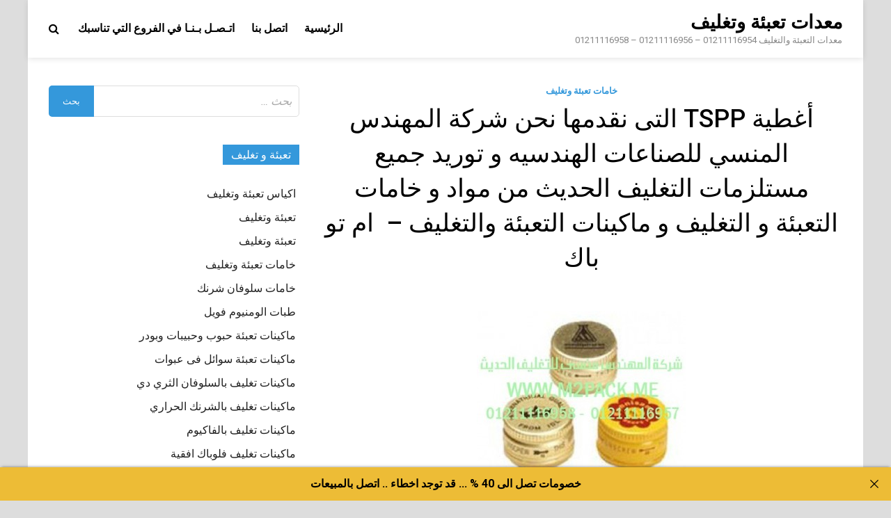

--- FILE ---
content_type: text/html; charset=UTF-8
request_url: https://xn----wmcffce4hn7d3a5b1a.com/%D8%A3%D8%BA%D8%B7%D9%8A%D8%A9-tspp-%D8%A7%D9%84%D8%AA%D9%89-%D9%86%D9%82%D8%AF%D9%85%D9%87%D8%A7-%D9%86%D8%AD%D9%86-%D8%B4%D8%B1%D9%83%D8%A9-%D8%A7%D9%84%D9%85%D9%87%D9%86%D8%AF%D8%B3-%D8%A7%D9%84/
body_size: 9663
content:
<!doctype html>
<html dir="rtl" lang="ar">
<head>
<meta charset="UTF-8">
<meta name="viewport" content="width=device-width, initial-scale=1">
<link rel="profile" href="https://gmpg.org/xfn/11">
<title>أغطية TSPP التى نقدمها نحن شركة المهندس المنسي للصناعات الهندسيه و توريد جميع مستلزمات التغليف الحديث من مواد و خامات التعبئة و التغليف و ماكينات التعبئة والتغليف -  ام تو باك</title>
<meta name='robots' content='max-image-preview:large' />
<style>img:is([sizes="auto" i], [sizes^="auto," i]) { contain-intrinsic-size: 3000px 1500px }</style>
<link rel='dns-prefetch' href='//fonts.googleapis.com' />
<link rel="alternate" type="application/rss+xml" title="معدات تعبئة وتغليف &laquo; الخلاصة" href="https://xn----wmcffce4hn7d3a5b1a.com/feed/" />
<link rel="alternate" type="application/rss+xml" title="معدات تعبئة وتغليف &laquo; خلاصة التعليقات" href="https://xn----wmcffce4hn7d3a5b1a.com/comments/feed/" />

<link rel="stylesheet" type="text/css" href="//xn----wmcffce4hn7d3a5b1a.com/core/cache/wpfc-minified/qx3lsbfg/2eamj.css" media="all"/>
<style id='classic-theme-styles-inline-css' type='text/css'>
/*! This file is auto-generated */
.wp-block-button__link{color:#fff;background-color:#32373c;border-radius:9999px;box-shadow:none;text-decoration:none;padding:calc(.667em + 2px) calc(1.333em + 2px);font-size:1.125em}.wp-block-file__button{background:#32373c;color:#fff;text-decoration:none}
</style>
<style id='global-styles-inline-css' type='text/css'>
:root{--wp--preset--aspect-ratio--square: 1;--wp--preset--aspect-ratio--4-3: 4/3;--wp--preset--aspect-ratio--3-4: 3/4;--wp--preset--aspect-ratio--3-2: 3/2;--wp--preset--aspect-ratio--2-3: 2/3;--wp--preset--aspect-ratio--16-9: 16/9;--wp--preset--aspect-ratio--9-16: 9/16;--wp--preset--color--black: #000000;--wp--preset--color--cyan-bluish-gray: #abb8c3;--wp--preset--color--white: #ffffff;--wp--preset--color--pale-pink: #f78da7;--wp--preset--color--vivid-red: #cf2e2e;--wp--preset--color--luminous-vivid-orange: #ff6900;--wp--preset--color--luminous-vivid-amber: #fcb900;--wp--preset--color--light-green-cyan: #7bdcb5;--wp--preset--color--vivid-green-cyan: #00d084;--wp--preset--color--pale-cyan-blue: #8ed1fc;--wp--preset--color--vivid-cyan-blue: #0693e3;--wp--preset--color--vivid-purple: #9b51e0;--wp--preset--gradient--vivid-cyan-blue-to-vivid-purple: linear-gradient(135deg,rgba(6,147,227,1) 0%,rgb(155,81,224) 100%);--wp--preset--gradient--light-green-cyan-to-vivid-green-cyan: linear-gradient(135deg,rgb(122,220,180) 0%,rgb(0,208,130) 100%);--wp--preset--gradient--luminous-vivid-amber-to-luminous-vivid-orange: linear-gradient(135deg,rgba(252,185,0,1) 0%,rgba(255,105,0,1) 100%);--wp--preset--gradient--luminous-vivid-orange-to-vivid-red: linear-gradient(135deg,rgba(255,105,0,1) 0%,rgb(207,46,46) 100%);--wp--preset--gradient--very-light-gray-to-cyan-bluish-gray: linear-gradient(135deg,rgb(238,238,238) 0%,rgb(169,184,195) 100%);--wp--preset--gradient--cool-to-warm-spectrum: linear-gradient(135deg,rgb(74,234,220) 0%,rgb(151,120,209) 20%,rgb(207,42,186) 40%,rgb(238,44,130) 60%,rgb(251,105,98) 80%,rgb(254,248,76) 100%);--wp--preset--gradient--blush-light-purple: linear-gradient(135deg,rgb(255,206,236) 0%,rgb(152,150,240) 100%);--wp--preset--gradient--blush-bordeaux: linear-gradient(135deg,rgb(254,205,165) 0%,rgb(254,45,45) 50%,rgb(107,0,62) 100%);--wp--preset--gradient--luminous-dusk: linear-gradient(135deg,rgb(255,203,112) 0%,rgb(199,81,192) 50%,rgb(65,88,208) 100%);--wp--preset--gradient--pale-ocean: linear-gradient(135deg,rgb(255,245,203) 0%,rgb(182,227,212) 50%,rgb(51,167,181) 100%);--wp--preset--gradient--electric-grass: linear-gradient(135deg,rgb(202,248,128) 0%,rgb(113,206,126) 100%);--wp--preset--gradient--midnight: linear-gradient(135deg,rgb(2,3,129) 0%,rgb(40,116,252) 100%);--wp--preset--font-size--small: 13px;--wp--preset--font-size--medium: 20px;--wp--preset--font-size--large: 36px;--wp--preset--font-size--x-large: 42px;--wp--preset--spacing--20: 0.44rem;--wp--preset--spacing--30: 0.67rem;--wp--preset--spacing--40: 1rem;--wp--preset--spacing--50: 1.5rem;--wp--preset--spacing--60: 2.25rem;--wp--preset--spacing--70: 3.38rem;--wp--preset--spacing--80: 5.06rem;--wp--preset--shadow--natural: 6px 6px 9px rgba(0, 0, 0, 0.2);--wp--preset--shadow--deep: 12px 12px 50px rgba(0, 0, 0, 0.4);--wp--preset--shadow--sharp: 6px 6px 0px rgba(0, 0, 0, 0.2);--wp--preset--shadow--outlined: 6px 6px 0px -3px rgba(255, 255, 255, 1), 6px 6px rgba(0, 0, 0, 1);--wp--preset--shadow--crisp: 6px 6px 0px rgba(0, 0, 0, 1);}:where(.is-layout-flex){gap: 0.5em;}:where(.is-layout-grid){gap: 0.5em;}body .is-layout-flex{display: flex;}.is-layout-flex{flex-wrap: wrap;align-items: center;}.is-layout-flex > :is(*, div){margin: 0;}body .is-layout-grid{display: grid;}.is-layout-grid > :is(*, div){margin: 0;}:where(.wp-block-columns.is-layout-flex){gap: 2em;}:where(.wp-block-columns.is-layout-grid){gap: 2em;}:where(.wp-block-post-template.is-layout-flex){gap: 1.25em;}:where(.wp-block-post-template.is-layout-grid){gap: 1.25em;}.has-black-color{color: var(--wp--preset--color--black) !important;}.has-cyan-bluish-gray-color{color: var(--wp--preset--color--cyan-bluish-gray) !important;}.has-white-color{color: var(--wp--preset--color--white) !important;}.has-pale-pink-color{color: var(--wp--preset--color--pale-pink) !important;}.has-vivid-red-color{color: var(--wp--preset--color--vivid-red) !important;}.has-luminous-vivid-orange-color{color: var(--wp--preset--color--luminous-vivid-orange) !important;}.has-luminous-vivid-amber-color{color: var(--wp--preset--color--luminous-vivid-amber) !important;}.has-light-green-cyan-color{color: var(--wp--preset--color--light-green-cyan) !important;}.has-vivid-green-cyan-color{color: var(--wp--preset--color--vivid-green-cyan) !important;}.has-pale-cyan-blue-color{color: var(--wp--preset--color--pale-cyan-blue) !important;}.has-vivid-cyan-blue-color{color: var(--wp--preset--color--vivid-cyan-blue) !important;}.has-vivid-purple-color{color: var(--wp--preset--color--vivid-purple) !important;}.has-black-background-color{background-color: var(--wp--preset--color--black) !important;}.has-cyan-bluish-gray-background-color{background-color: var(--wp--preset--color--cyan-bluish-gray) !important;}.has-white-background-color{background-color: var(--wp--preset--color--white) !important;}.has-pale-pink-background-color{background-color: var(--wp--preset--color--pale-pink) !important;}.has-vivid-red-background-color{background-color: var(--wp--preset--color--vivid-red) !important;}.has-luminous-vivid-orange-background-color{background-color: var(--wp--preset--color--luminous-vivid-orange) !important;}.has-luminous-vivid-amber-background-color{background-color: var(--wp--preset--color--luminous-vivid-amber) !important;}.has-light-green-cyan-background-color{background-color: var(--wp--preset--color--light-green-cyan) !important;}.has-vivid-green-cyan-background-color{background-color: var(--wp--preset--color--vivid-green-cyan) !important;}.has-pale-cyan-blue-background-color{background-color: var(--wp--preset--color--pale-cyan-blue) !important;}.has-vivid-cyan-blue-background-color{background-color: var(--wp--preset--color--vivid-cyan-blue) !important;}.has-vivid-purple-background-color{background-color: var(--wp--preset--color--vivid-purple) !important;}.has-black-border-color{border-color: var(--wp--preset--color--black) !important;}.has-cyan-bluish-gray-border-color{border-color: var(--wp--preset--color--cyan-bluish-gray) !important;}.has-white-border-color{border-color: var(--wp--preset--color--white) !important;}.has-pale-pink-border-color{border-color: var(--wp--preset--color--pale-pink) !important;}.has-vivid-red-border-color{border-color: var(--wp--preset--color--vivid-red) !important;}.has-luminous-vivid-orange-border-color{border-color: var(--wp--preset--color--luminous-vivid-orange) !important;}.has-luminous-vivid-amber-border-color{border-color: var(--wp--preset--color--luminous-vivid-amber) !important;}.has-light-green-cyan-border-color{border-color: var(--wp--preset--color--light-green-cyan) !important;}.has-vivid-green-cyan-border-color{border-color: var(--wp--preset--color--vivid-green-cyan) !important;}.has-pale-cyan-blue-border-color{border-color: var(--wp--preset--color--pale-cyan-blue) !important;}.has-vivid-cyan-blue-border-color{border-color: var(--wp--preset--color--vivid-cyan-blue) !important;}.has-vivid-purple-border-color{border-color: var(--wp--preset--color--vivid-purple) !important;}.has-vivid-cyan-blue-to-vivid-purple-gradient-background{background: var(--wp--preset--gradient--vivid-cyan-blue-to-vivid-purple) !important;}.has-light-green-cyan-to-vivid-green-cyan-gradient-background{background: var(--wp--preset--gradient--light-green-cyan-to-vivid-green-cyan) !important;}.has-luminous-vivid-amber-to-luminous-vivid-orange-gradient-background{background: var(--wp--preset--gradient--luminous-vivid-amber-to-luminous-vivid-orange) !important;}.has-luminous-vivid-orange-to-vivid-red-gradient-background{background: var(--wp--preset--gradient--luminous-vivid-orange-to-vivid-red) !important;}.has-very-light-gray-to-cyan-bluish-gray-gradient-background{background: var(--wp--preset--gradient--very-light-gray-to-cyan-bluish-gray) !important;}.has-cool-to-warm-spectrum-gradient-background{background: var(--wp--preset--gradient--cool-to-warm-spectrum) !important;}.has-blush-light-purple-gradient-background{background: var(--wp--preset--gradient--blush-light-purple) !important;}.has-blush-bordeaux-gradient-background{background: var(--wp--preset--gradient--blush-bordeaux) !important;}.has-luminous-dusk-gradient-background{background: var(--wp--preset--gradient--luminous-dusk) !important;}.has-pale-ocean-gradient-background{background: var(--wp--preset--gradient--pale-ocean) !important;}.has-electric-grass-gradient-background{background: var(--wp--preset--gradient--electric-grass) !important;}.has-midnight-gradient-background{background: var(--wp--preset--gradient--midnight) !important;}.has-small-font-size{font-size: var(--wp--preset--font-size--small) !important;}.has-medium-font-size{font-size: var(--wp--preset--font-size--medium) !important;}.has-large-font-size{font-size: var(--wp--preset--font-size--large) !important;}.has-x-large-font-size{font-size: var(--wp--preset--font-size--x-large) !important;}
:where(.wp-block-post-template.is-layout-flex){gap: 1.25em;}:where(.wp-block-post-template.is-layout-grid){gap: 1.25em;}
:where(.wp-block-columns.is-layout-flex){gap: 2em;}:where(.wp-block-columns.is-layout-grid){gap: 2em;}
:root :where(.wp-block-pullquote){font-size: 1.5em;line-height: 1.6;}
</style>

<link rel="stylesheet" type="text/css" href="//xn----wmcffce4hn7d3a5b1a.com/core/cache/wpfc-minified/fs7mpa7h/2eamj.css" media="all"/>
<link rel='stylesheet' id='pridmag-fonts-css' href='//fonts.googleapis.com/css?family=Roboto%3A400%2C500%2C700%2C400i%2C700i&#038;subset=latin%2Clatin-ext' type='text/css' media='all' />


<link rel="stylesheet" type="text/css" href="//xn----wmcffce4hn7d3a5b1a.com/core/cache/wpfc-minified/7ndpi0jk/2eamj.css" media="all"/>
<script src='//xn----wmcffce4hn7d3a5b1a.com/core/cache/wpfc-minified/7zm2jexb/cpf.js' type="text/javascript"></script>


<link rel='shortlink' href='https://xn----wmcffce4hn7d3a5b1a.com/?p=3313' />
<link rel="alternate" title="oEmbed (JSON)" type="application/json+oembed" href="https://xn----wmcffce4hn7d3a5b1a.com/wp-json/oembed/1.0/embed?url=https%3A%2F%2Fxn----wmcffce4hn7d3a5b1a.com%2F%25d8%25a3%25d8%25ba%25d8%25b7%25d9%258a%25d8%25a9-tspp-%25d8%25a7%25d9%2584%25d8%25aa%25d9%2589-%25d9%2586%25d9%2582%25d8%25af%25d9%2585%25d9%2587%25d8%25a7-%25d9%2586%25d8%25ad%25d9%2586-%25d8%25b4%25d8%25b1%25d9%2583%25d8%25a9-%25d8%25a7%25d9%2584%25d9%2585%25d9%2587%25d9%2586%25d8%25af%25d8%25b3-%25d8%25a7%25d9%2584%2F" />
<link rel="alternate" title="oEmbed (XML)" type="text/xml+oembed" href="https://xn----wmcffce4hn7d3a5b1a.com/wp-json/oembed/1.0/embed?url=https%3A%2F%2Fxn----wmcffce4hn7d3a5b1a.com%2F%25d8%25a3%25d8%25ba%25d8%25b7%25d9%258a%25d8%25a9-tspp-%25d8%25a7%25d9%2584%25d8%25aa%25d9%2589-%25d9%2586%25d9%2582%25d8%25af%25d9%2585%25d9%2587%25d8%25a7-%25d9%2586%25d8%25ad%25d9%2586-%25d8%25b4%25d8%25b1%25d9%2583%25d8%25a9-%25d8%25a7%25d9%2584%25d9%2585%25d9%2587%25d9%2586%25d8%25af%25d8%25b3-%25d8%25a7%25d9%2584%2F&#038;format=xml" />
<meta charset="utf-8">
<meta name="abstract" content="معدات التعبئة والتغليف  01211116954 - 01211116956 - 01211116958">
<meta name="author" content="engmansy">
<meta name="classification" content="اكياس تعبئة وتغليف, تعبئة وتغليف, تعبئة وتغليف, خامات تعبئة وتغليف, خامات سلوفان شرنك, طبات الومنيوم فويل, ماكينات تعبئة حبوب وحبيبات وبودر, ماكينات تعبئة سوائل فى عبوات, ماكينات تغليف بالسلوفان الثري دي, ماكينات تغليف بالشرنك الحراري, ماكينات تغليف بالفاكيوم, ماكينات تغليف فلوباك افقية, ماكينات لحام اكياس وماكينات طباعة تاريخ انتاج, ماكينات لحام وغلق اكواب بلاستيكية, مشاريع تعبئة و تغليف">
<meta name="copyright" content="Copyright معدات تعبئة وتغليف - All rights Reserved.">
<meta name="designer" content="m2pack">
<meta name="distribution" content="Global">
<meta name="language" content="ar">
<meta name="publisher" content="معدات تعبئة وتغليف">
<meta name="rating" content="General">
<meta name="resource-type" content="Document">
<meta name="revisit-after" content="3">
<meta name="subject" content="اكياس تعبئة وتغليف, تعبئة وتغليف, تعبئة وتغليف, خامات تعبئة وتغليف, خامات سلوفان شرنك, طبات الومنيوم فويل, ماكينات تعبئة حبوب وحبيبات وبودر, ماكينات تعبئة سوائل فى عبوات, ماكينات تغليف بالسلوفان الثري دي, ماكينات تغليف بالشرنك الحراري, ماكينات تغليف بالفاكيوم, ماكينات تغليف فلوباك افقية, ماكينات لحام اكياس وماكينات طباعة تاريخ انتاج, ماكينات لحام وغلق اكواب بلاستيكية, مشاريع تعبئة و تغليف">
<meta name="template" content="engmansy">
<meta name="robots" content="index,follow">
<meta name="description" content="أغطية TSPP التى نقدمها نحن شركة المهندس المنسي للصناعات الهندسيه و توريد جميع مستلزمات التغليف الحديث من مواد و خامات التعبئة و التغليف و ماكينات التعبئة والتغليف &#8211;  ام تو باك">
<meta name="keywords" content="خامات تعبئة وتغليف,tspp, أغطية, التعبئة, التغليف, التى, الحديث, المنسي, المهندس, الهندسيه, ام, باك, تو, توريد, جميع, خامات, شركة, للصناعات, ماكينات, مستلزمات, من, مواد, نحن, نقدمها, و, والتغليف,تعبئة وتغليف ثلاجات,ماكينات تعبئة وتغليف توابل,ماكينة تعبئة وتغليف تركيا,ترخيص تعبئة وتغليف,شركات تعبئة وتغليف في تونس,ترجمة تعبئة وتغليف,تصميم مصنع تعبئة وتغليف,تكلفة انشاء مصنع تعبئة وتغليف,تكلفة مشروع تعبئة وتغليف,ترخيص شركة تعبئة وتغليف,تصميم ماكينات تعبئة وتغليف,تورباك مكائن تعبئة وتغليف,تكلفة تعبئة وتغليف التمور,تكلفة تعبئة وتغليف,تعبئة وتغليف بالانجليزي">
<link rel="canonical" href="https://xn----wmcffce4hn7d3a5b1a.com/%D8%A3%D8%BA%D8%B7%D9%8A%D8%A9-tspp-%D8%A7%D9%84%D8%AA%D9%89-%D9%86%D9%82%D8%AF%D9%85%D9%87%D8%A7-%D9%86%D8%AD%D9%86-%D8%B4%D8%B1%D9%83%D8%A9-%D8%A7%D9%84%D9%85%D9%87%D9%86%D8%AF%D8%B3-%D8%A7%D9%84/" />
<meta name="description" content="أغطية TSPP التى نقدمها نحن شركة المهندس المنسي للصناعات الهندسيه و توريد جميع مستلزمات التغليف الحديث من مواد و خامات التعبئة و التغليف و ماكينات التعبئة والتغليف -  ام تو باك" /><meta name="title" content="أغطية TSPP التى نقدمها نحن شركة المهندس المنسي للصناعات الهندسيه و توريد جميع مستلزمات التغليف الحديث من مواد و خامات التعبئة و التغليف و ماكينات التعبئة والتغليف -  ام تو باك" /><link rel="icon" href="https://xn----wmcffce4hn7d3a5b1a.com/storage/2020/08/cropped-2-لوجو-المهندس-منسي-32x32.png" sizes="32x32" />
<link rel="icon" href="https://xn----wmcffce4hn7d3a5b1a.com/storage/2020/08/cropped-2-لوجو-المهندس-منسي-192x192.png" sizes="192x192" />
<link rel="apple-touch-icon" href="https://xn----wmcffce4hn7d3a5b1a.com/storage/2020/08/cropped-2-لوجو-المهندس-منسي-180x180.png" />
<meta name="msapplication-TileImage" content="https://xn----wmcffce4hn7d3a5b1a.com/storage/2020/08/cropped-2-لوجو-المهندس-منسي-270x270.png" />
</head>
<body class="rtl wp-singular post-template-default single single-post postid-3313 single-format-standard wp-theme-pridmag th-right-sidebar">
<div id="page" class="site">
<a class="skip-link screen-reader-text" href="#content">Skip to content</a>
<header id="masthead" class="site-header">
<div class="th-container">
<div class="site-branding">
<div class="th-site-title">
<p class="site-title"><a href="https://xn----wmcffce4hn7d3a5b1a.com/" rel="home">معدات تعبئة وتغليف</a></p>
<p class="site-description">معدات التعبئة والتغليف  01211116954 &#8211; 01211116956 &#8211; 01211116958</p>
</div>
</div>
<nav id="site-navigation" class="main-navigation">
<button class="menu-toggle" aria-controls="primary-menu" aria-expanded="false"><i class="fa fa-bars"></i></button>
<div class="menu-1-container"><ul id="primary-menu" class="menu"><li id="menu-item-7" class="menu-item menu-item-type-custom menu-item-object-custom menu-item-7"><a href="http://تعبئة-وتغليف.com">الرئيسية</a></li>
<li id="menu-item-6" class="menu-item menu-item-type-custom menu-item-object-custom menu-item-6"><a href="http://m2pack.me/sample-page/">اتصل بنا</a></li>
<li id="menu-item-38440327" class="menu-item menu-item-type-custom menu-item-object-custom menu-item-38440327"><a href="https://m2pack.me/%D8%A7%D8%AA%D8%B5%D9%84-%D8%A8%D9%86%D8%A7/">اتـصـل بـنـا في الفروع التي تناسبك</a></li>
</ul></div>									<div class="th-search-button-icon"></div>
<div class="th-search-box-container">
<div class="th-search-box">
<form role="search" method="get" class="search-form" action="https://xn----wmcffce4hn7d3a5b1a.com/">
<label>
<span class="screen-reader-text">البحث عن:</span>
<input type="search" class="search-field" placeholder="بحث &hellip;" value="" name="s" />
</label>
<input type="submit" class="search-submit" value="بحث" />
</form>						</div>
</div>
</nav>
</div>
</header>
<div id="content" class="site-content">
<div class="th-container">
<div id="primary" class="content-area">
<main id="main" class="site-main">
<article id="post-3313" class="pridmag-single post-3313 post type-post status-publish format-standard has-post-thumbnail hentry category-2197 tag-tspp tag-1092 tag-350 tag-90 tag-21 tag-27 tag-322 tag-24 tag-86 tag-28 tag-46 tag-45 tag-87 tag-88 tag-349 tag-49 tag-85 tag-200 tag-89 tag-48 tag-255 tag-23 tag-22 tag-14 tag-304">
<header class="entry-header">
<div class="cat-links"><a href="https://xn----wmcffce4hn7d3a5b1a.com/category/%d8%ae%d8%a7%d9%85%d8%a7%d8%aa-%d8%aa%d8%b9%d8%a8%d8%a6%d8%a9-%d9%88%d8%aa%d8%ba%d9%84%d9%8a%d9%81/" rel="category tag">خامات تعبئة وتغليف</a></div>		<h1 class="entry-title">أغطية TSPP التى نقدمها نحن شركة المهندس المنسي للصناعات الهندسيه و توريد جميع مستلزمات التغليف الحديث من مواد و خامات التعبئة و التغليف و ماكينات التعبئة والتغليف &#8211;  ام تو باك</h1>			<div class="entry-meta">
</div>
</header>
<div class="entry-content">
<figure id="attachment_3314" aria-describedby="caption-attachment-3314" style="width: 300px" class="caption aligncenter"><a href="http://xn----wmcffce4hn7d3a5b1a.com/storage/2015/10/أغطية-TSPP.jpg" rel="attachment wp-att-3314"><img fetchpriority="high" decoding="async" class="size-medium wp-image-3314" src="http://xn----wmcffce4hn7d3a5b1a.com/storage/2015/10/أغطية-TSPP-300x232.jpg" alt="أغطية tspp" width="300" height="232" srcset="https://xn----wmcffce4hn7d3a5b1a.com/storage/2015/10/أغطية-TSPP-300x232.jpg 300w, https://xn----wmcffce4hn7d3a5b1a.com/storage/2015/10/أغطية-TSPP.jpg 419w" sizes="(max-width: 300px) 100vw, 300px" /></a><figcaption id="caption-attachment-3314" class="caption-text">أغطية tspp</figcaption></figure>
<p>نقدم نحن المهندس منسي للتغليف الحديث M2PACK شرحا توضيحيا عن أغطية TSPP</p>
<p><strong>وصف لأغطية </strong><strong>TSPP</strong><strong> التى نقدمها نحن شركة المهندس المنسي للصناعات الهندسيه و توريد جميع مستلزمات التغليف الحديث من مواد و خامات التعبئة و التغليف و ماكينات التعبئة والتغليف &#8211;  ام تو باك</strong></p>
<p>تعمل هذه الأغطية والمصنوعة من الالمونيوم على حماية المنتجات حيث يتم تثبيتها مع طبة بلاستيكية والتي تعمل على توفير لحام جيد ومتماسك وهي تكون مناسبة لعصائر الفاكهة والمياه والمشروبات الفيتامينية والعديد من المشروبات الأخري التي يتم تعبئتها وتغطيتها بهذه الأغطية<br />
تعمل هذه الأغطية والمصنوعة من الالمونيوم على حماية المنتجات حيث يتم تثبيتها مع طبة بلاستيكية والتي تعمل على توفير لحام جيد ومتماسك وهي تكون مناسبة لعصائر الفاكهة والمياه والمشروبات الفيتامينية والعديد من المشروبات الأخري التي يتم تعبئتها وتغطيتها بهذه الأغطية</p>
<p>في العقود الأخيرة من القرن العشرين ظهرت العديد من البطانات الخاصة بماكينات التعبئة والتغليف والتي تعمل على حفظ الماكينة من التآكل فنقدم نحن شركة المهندس منسي للتغليف الحديث M2PACK هذه الطبة التي تعمل على تقديم مزايا وخصائص متنوعة وفريدة من نوعها هذه الطبة التي أظهرت تقدم تكنولوجي متطور في الفكر البشرية وقدرته على والابتكار والاختراع في هذا المجال ويظهر لنا من خلالها الدور الكبير والفعال الذي تقوم به في صناعة التعبئة والتغليف</p>
<p>ومن خلال شركة المهندس منسي للتغليف الحديث M2PACK التي تُعد رائد من أولى رواد صناعة التعبئة والتغليف في العالم ومن المنافسين في هذا المجال نقدم عرضنا هذا الذي يتضمن الشرح الموجز لكيفية العمل بهذا المنتج فنحن نضع دائماً المسئولية على عاتقتنا في إرضاء جميع أذواق عملائنا في كل أنحاء دول العالم ونقدم هذه المنتجات التي نستورد موادها الخام من الاتحاد الأوربي ونقوم بتصنيعها في مصانعنا بوطننا مصر حيث نصل إلى عميلنا العزيز في جميع أنحاء العالم من خلال منافذ البيع والتسويق وبالخصوص من مقرنا الرئيسي الذي يقع في القاهرة عاصمة جمهورية مصر العربية والشرق الأوسط والشرق الأقصى وشمال أفريقيا ودول الخليج العربي</p>
<p>&nbsp;</p>
<p>&nbsp;</p>
<p style="text-align: center;">مع تحياتنا و تمنياتنا بالتوفيق</p>
<p style="text-align: center;">شركة المهندس منسي للتغليف الحديث  &#8211;  ام تو باك</p>
<p style="text-align: center;">مهندس منسي</p>
<p style="text-align: center;">القاهرة مصر</p>
<p style="text-align: center;"><strong>ايميل</strong></p>
<p style="text-align: center;"><a href="mailto:info@m2pack.com">info@m2pack.com</a></p>
<p style="text-align: center;"><strong>الموقع الاليكتروني</strong></p>
<p style="text-align: center;">www.engineer-mansy.com /</p>
<p style="text-align: center;"><a href="http://www.m2pack.com/">WWW.M2PACK.COM</a></p>
<p style="text-align: center;">موبايل:     &#8211;  01211116956   &#8211;   &#8211;  01211116958</p>
<p style="text-align: center;">تليفون ارضي 0225880056   </p>
<p style="text-align: center;">وللإتصال من خارج مصر برجاء إضافة 002 كود مصر قبل الرقم</p>
<p style="text-align: center;">
</div>
<footer class="entry-footer">
<span class="th-tags-links"><span class="th-tagged">Tagged</span><a href="https://xn----wmcffce4hn7d3a5b1a.com/tag/tspp/" rel="tag">tspp</a><a href="https://xn----wmcffce4hn7d3a5b1a.com/tag/%d8%a3%d8%ba%d8%b7%d9%8a%d8%a9/" rel="tag">أغطية</a><a href="https://xn----wmcffce4hn7d3a5b1a.com/tag/%d8%a7%d9%84%d8%aa%d8%b9%d8%a8%d8%a6%d8%a9/" rel="tag">التعبئة</a><a href="https://xn----wmcffce4hn7d3a5b1a.com/tag/%d8%a7%d9%84%d8%aa%d8%ba%d9%84%d9%8a%d9%81/" rel="tag">التغليف</a><a href="https://xn----wmcffce4hn7d3a5b1a.com/tag/%d8%a7%d9%84%d8%aa%d9%89/" rel="tag">التى</a><a href="https://xn----wmcffce4hn7d3a5b1a.com/tag/%d8%a7%d9%84%d8%ad%d8%af%d9%8a%d8%ab/" rel="tag">الحديث</a><a href="https://xn----wmcffce4hn7d3a5b1a.com/tag/%d8%a7%d9%84%d9%85%d9%86%d8%b3%d9%8a/" rel="tag">المنسي</a><a href="https://xn----wmcffce4hn7d3a5b1a.com/tag/%d8%a7%d9%84%d9%85%d9%87%d9%86%d8%af%d8%b3/" rel="tag">المهندس</a><a href="https://xn----wmcffce4hn7d3a5b1a.com/tag/%d8%a7%d9%84%d9%87%d9%86%d8%af%d8%b3%d9%8a%d9%87/" rel="tag">الهندسيه</a><a href="https://xn----wmcffce4hn7d3a5b1a.com/tag/%d8%a7%d9%85/" rel="tag">ام</a><a href="https://xn----wmcffce4hn7d3a5b1a.com/tag/%d8%a8%d8%a7%d9%83/" rel="tag">باك</a><a href="https://xn----wmcffce4hn7d3a5b1a.com/tag/%d8%aa%d9%88/" rel="tag">تو</a><a href="https://xn----wmcffce4hn7d3a5b1a.com/tag/%d8%aa%d9%88%d8%b1%d9%8a%d8%af/" rel="tag">توريد</a><a href="https://xn----wmcffce4hn7d3a5b1a.com/tag/%d8%ac%d9%85%d9%8a%d8%b9/" rel="tag">جميع</a><a href="https://xn----wmcffce4hn7d3a5b1a.com/tag/%d8%ae%d8%a7%d9%85%d8%a7%d8%aa/" rel="tag">خامات</a><a href="https://xn----wmcffce4hn7d3a5b1a.com/tag/%d8%b4%d8%b1%d9%83%d8%a9/" rel="tag">شركة</a><a href="https://xn----wmcffce4hn7d3a5b1a.com/tag/%d9%84%d9%84%d8%b5%d9%86%d8%a7%d8%b9%d8%a7%d8%aa/" rel="tag">للصناعات</a><a href="https://xn----wmcffce4hn7d3a5b1a.com/tag/%d9%85%d8%a7%d9%83%d9%8a%d9%86%d8%a7%d8%aa/" rel="tag">ماكينات</a><a href="https://xn----wmcffce4hn7d3a5b1a.com/tag/%d9%85%d8%b3%d8%aa%d9%84%d8%b2%d9%85%d8%a7%d8%aa/" rel="tag">مستلزمات</a><a href="https://xn----wmcffce4hn7d3a5b1a.com/tag/%d9%85%d9%86/" rel="tag">من</a><a href="https://xn----wmcffce4hn7d3a5b1a.com/tag/%d9%85%d9%88%d8%a7%d8%af/" rel="tag">مواد</a><a href="https://xn----wmcffce4hn7d3a5b1a.com/tag/%d9%86%d8%ad%d9%86/" rel="tag">نحن</a><a href="https://xn----wmcffce4hn7d3a5b1a.com/tag/%d9%86%d9%82%d8%af%d9%85%d9%87%d8%a7/" rel="tag">نقدمها</a><a href="https://xn----wmcffce4hn7d3a5b1a.com/tag/%d9%88/" rel="tag">و</a><a href="https://xn----wmcffce4hn7d3a5b1a.com/tag/%d9%88%d8%a7%d9%84%d8%aa%d8%ba%d9%84%d9%8a%d9%81/" rel="tag">والتغليف</a></span>			</footer>
</article>
<nav class="navigation post-navigation" aria-label="مقالات">
<h2 class="screen-reader-text">تصفّح المقالات</h2>
<div class="nav-links"><div class="nav-previous"><a href="https://xn----wmcffce4hn7d3a5b1a.com/%d8%b7%d8%a8%d8%a9-tri-lam-lnf-217-%d8%a7%d9%84%d8%aa%d9%89-%d9%86%d9%82%d8%af%d9%85%d9%87%d8%a7-%d9%86%d8%ad%d9%86-%d8%b4%d8%b1%d9%83%d8%a9-%d8%a7%d9%84%d9%85%d9%87%d9%86%d8%af%d8%b3/" rel="prev"><span class="meta-nav" aria-hidden="true">Previous Article</span> <span class="post-title">طبة TRI-LAM &#8211; LNF  &#8211;  217 التى نقدمها نحن شركة المهندس منسي للصناعات الهندسيه و توريد مستلزمات مصانع التغليف الحديث من  خامات التعبئة و التغليف و ماكينات التعبئة والتغليف &#8211;  ام تو باك</span></a></div><div class="nav-next"><a href="https://xn----wmcffce4hn7d3a5b1a.com/%d8%a3%d8%ba%d8%b7%d9%8a%d8%a9-%d8%a3%d9%83%d9%88%d8%a7%d8%a8-%d8%a7%d9%84%d8%b2%d8%a8%d8%a7%d8%af%d9%8a-%d8%a7%d9%84%d8%aa%d9%89-%d9%86%d9%82%d8%af%d9%85%d9%87%d8%a7-%d9%86%d8%ad%d9%86-%d8%b4%d8%b1-2/" rel="next"><span class="meta-nav" aria-hidden="true">Next Article</span> <span class="post-title">أغطية أكواب الزبادي التى نقدمها نحن شركة المهندس منسي للصناعات الهندسيه و توريد مستلزمات مصانع التغليف الحديث من  خامات التعبئة و التغليف و ماكينات التعبئة والتغليف &#8211;  ام تو باك</span></a></div></div>
</nav>
</main>
</div>
<aside id="secondary" class="widget-area">
<section id="search-2" class="widget widget_search"><form role="search" method="get" class="search-form" action="https://xn----wmcffce4hn7d3a5b1a.com/">
<label>
<span class="screen-reader-text">البحث عن:</span>
<input type="search" class="search-field" placeholder="بحث &hellip;" value="" name="s" />
</label>
<input type="submit" class="search-submit" value="بحث" />
</form></section><section id="categories-2" class="widget widget_categories"><h4 class="widget-title">تعبئة و تغليف</h4>
<ul>
<li class="cat-item cat-item-3009"><a href="https://xn----wmcffce4hn7d3a5b1a.com/category/%d8%a7%d9%83%d9%8a%d8%a7%d8%b3-%d8%aa%d8%b9%d8%a8%d8%a6%d8%a9-%d9%88%d8%aa%d8%ba%d9%84%d9%8a%d9%81/">اكياس تعبئة وتغليف</a>
</li>
<li class="cat-item cat-item-3012"><a href="https://xn----wmcffce4hn7d3a5b1a.com/category/%d8%aa%d8%b9%d8%a8%d8%a6%d8%a9-%d9%88%d8%aa%d8%ba%d9%84%d9%8a%d9%81/">تعبئة وتغليف</a>
</li>
<li class="cat-item cat-item-3013"><a href="https://xn----wmcffce4hn7d3a5b1a.com/category/%d8%a7%d9%84%d8%aa%d8%b9%d8%a8%d8%a6%d8%a9-%d9%88%d8%a7%d9%84%d8%aa%d8%ba%d9%84%d9%8a%d9%81/">تعبئة وتغليف</a>
</li>
<li class="cat-item cat-item-2197"><a href="https://xn----wmcffce4hn7d3a5b1a.com/category/%d8%ae%d8%a7%d9%85%d8%a7%d8%aa-%d8%aa%d8%b9%d8%a8%d8%a6%d8%a9-%d9%88%d8%aa%d8%ba%d9%84%d9%8a%d9%81/">خامات تعبئة وتغليف</a>
</li>
<li class="cat-item cat-item-2982"><a href="https://xn----wmcffce4hn7d3a5b1a.com/category/%d8%ae%d8%a7%d9%85%d8%a7%d8%aa-%d8%b3%d9%84%d9%88%d9%81%d8%a7%d9%86-%d8%b4%d8%b1%d9%86%d9%83/">خامات سلوفان شرنك</a>
</li>
<li class="cat-item cat-item-2981"><a href="https://xn----wmcffce4hn7d3a5b1a.com/category/%d8%b7%d8%a8%d8%a7%d8%aa-%d8%a7%d9%84%d9%88%d9%85%d9%86%d9%8a%d9%88%d9%85-%d9%81%d9%88%d9%8a%d9%84/">طبات الومنيوم فويل</a>
</li>
<li class="cat-item cat-item-2977"><a href="https://xn----wmcffce4hn7d3a5b1a.com/category/%d9%85%d8%a7%d9%83%d9%8a%d9%86%d8%a7%d8%aa-%d8%aa%d8%b9%d8%a8%d8%a6%d8%a9-%d8%ad%d8%a8%d9%88%d8%a8-%d9%88%d8%ad%d8%a8%d9%8a%d8%a8%d8%a7%d8%aa-%d9%88%d8%a8%d9%88%d8%af%d8%b1/">ماكينات تعبئة حبوب وحبيبات وبودر</a>
</li>
<li class="cat-item cat-item-2972"><a href="https://xn----wmcffce4hn7d3a5b1a.com/category/%d9%85%d8%a7%d9%83%d9%8a%d9%86%d8%a7%d8%aa-%d8%aa%d8%b9%d8%a8%d8%a6%d8%a9-%d8%b3%d9%88%d8%a7%d8%a6%d9%84-%d9%81%d9%89-%d8%b9%d8%a8%d9%88%d8%a7%d8%aa/">ماكينات تعبئة سوائل فى عبوات</a>
</li>
<li class="cat-item cat-item-2976"><a href="https://xn----wmcffce4hn7d3a5b1a.com/category/%d9%85%d8%a7%d9%83%d9%8a%d9%86%d8%a7%d8%aa-%d8%aa%d8%ba%d9%84%d9%8a%d9%81-%d8%a8%d8%a7%d9%84%d8%b3%d9%84%d9%88%d9%81%d8%a7%d9%86-%d8%a7%d9%84%d8%ab%d8%b1%d9%8a-%d8%af%d9%8a/">ماكينات تغليف بالسلوفان الثري دي</a>
</li>
<li class="cat-item cat-item-2969"><a href="https://xn----wmcffce4hn7d3a5b1a.com/category/%d9%85%d8%a7%d9%83%d9%8a%d9%86%d8%a7%d8%aa-%d8%aa%d8%ba%d9%84%d9%8a%d9%81-%d8%a8%d8%a7%d9%84%d8%b4%d8%b1%d9%86%d9%83-%d8%a7%d9%84%d8%ad%d8%b1%d8%a7%d8%b1%d9%8a/">ماكينات تغليف بالشرنك الحراري</a>
</li>
<li class="cat-item cat-item-2974"><a href="https://xn----wmcffce4hn7d3a5b1a.com/category/%d9%85%d8%a7%d9%83%d9%8a%d9%86%d8%a7%d8%aa-%d8%aa%d8%ba%d9%84%d9%8a%d9%81-%d8%a8%d8%a7%d9%84%d9%81%d8%a7%d9%83%d9%8a%d9%88%d9%85/">ماكينات تغليف بالفاكيوم</a>
</li>
<li class="cat-item cat-item-2978"><a href="https://xn----wmcffce4hn7d3a5b1a.com/category//%d9%85%d8%a7%d9%83%d9%8a%d9%86%d8%a7%d8%aa-%d8%aa%d8%ba%d9%84%d9%8a%d9%81-%d9%81%d9%84%d9%88%d8%a8%d8%a7%d9%83-%d8%a7%d9%81%d9%82%d9%8a%d8%a9/">ماكينات تغليف فلوباك افقية</a>
</li>
<li class="cat-item cat-item-2971"><a href="https://xn----wmcffce4hn7d3a5b1a.com/category/%d9%85%d8%a7%d9%83%d9%8a%d9%86%d8%a7%d8%aa-%d9%84%d8%ad%d8%a7%d9%85-%d8%a7%d9%83%d9%8a%d8%a7%d8%b3-%d9%88%d9%85%d8%a7%d9%83%d9%8a%d9%86%d8%a7%d8%aa-%d8%b7%d8%a8%d8%a7%d8%b9%d8%a9-%d8%aa%d8%a7%d8%b1/">ماكينات لحام اكياس وماكينات طباعة تاريخ انتاج</a>
</li>
<li class="cat-item cat-item-2975"><a href="https://xn----wmcffce4hn7d3a5b1a.com/category/%d9%85%d8%a7%d9%83%d9%8a%d9%86%d8%a7%d8%aa-%d9%84%d8%ad%d8%a7%d9%85-%d9%88%d8%ba%d9%84%d9%82-%d8%a7%d9%83%d9%88%d8%a7%d8%a8-%d8%a8%d9%84%d8%a7%d8%b3%d8%aa%d9%8a%d9%83%d9%8a%d8%a9/">ماكينات لحام وغلق اكواب بلاستيكية</a>
</li>
<li class="cat-item cat-item-5540"><a href="https://xn----wmcffce4hn7d3a5b1a.com/category/%d9%85%d8%b4%d8%a7%d8%b1%d9%8a%d8%b9-%d8%aa%d8%b9%d8%a8%d8%a6%d8%a9-%d9%88-%d8%aa%d8%ba%d9%84%d9%8a%d9%81/">مشاريع تعبئة و تغليف</a>
</li>
</ul>
</section>
<section id="recent-posts-2" class="widget widget_recent_entries">
<h4 class="widget-title">التعبئة والتغليف</h4>
<ul>
<li>
<a href="https://xn----wmcffce4hn7d3a5b1a.com/%d8%ae%d8%b7-%d8%a7%d9%86%d8%aa%d8%a7%d8%ac-%d8%aa%d8%b9%d8%a8%d8%a6%d9%87-%d8%b3%d9%88%d8%a7%d8%a6%d9%84-%d8%b4%d8%a7%d9%85%d8%a8%d9%88-%d9%88%d8%b4%d8%a7%d9%88%d8%b1-10/">خط انتاج تعبئه سوائل شامبو وشاور</a>
</li>
<li>
<a href="https://xn----wmcffce4hn7d3a5b1a.com/%d9%85%d8%a7%d9%83%d9%8a%d9%86%d8%a7%d8%aa-%d8%aa%d8%b9%d8%a8%d8%a6%d9%87-%d9%86%d8%b5%d9%81-%d8%a7%d9%88%d8%aa%d9%88%d9%85%d8%a7%d8%aa%d9%8a%d9%83%d9%8a%d9%87-18/">ماكينات تعبئه نصف اوتوماتيكيه</a>
</li>
<li>
<a href="https://xn----wmcffce4hn7d3a5b1a.com/%d9%85%d8%a7%d9%83%d9%8a%d9%86%d8%a9-%d8%aa%d8%b9%d8%a8%d8%a6%d8%a9-%d8%b3%d9%88%d8%a7%d8%a6%d9%84-%d9%84%d8%b2%d8%ac%d8%a9-%d8%a8%d8%b1%d8%b7%d9%85%d8%a7%d9%86%d8%a7%d8%aa-4/">ماكينة تعبئة سوائل لزجة برطمانات</a>
</li>
<li>
<a href="https://xn----wmcffce4hn7d3a5b1a.com/%d9%85%d9%83%d8%a7%d8%a6%d9%86-%d8%aa%d8%b9%d8%a8%d8%a6%d9%87-20/">مكائن تعبئه</a>
</li>
<li>
<a href="https://xn----wmcffce4hn7d3a5b1a.com/%d8%b3%d8%b9%d8%b1-%d9%85%d8%a7%d9%83%d9%8a%d9%86%d8%a9-%d8%aa%d8%b9%d8%a8%d8%a6%d8%a9-%d8%a7%d9%84%d8%b3%d9%88%d8%a7%d8%a6%d9%84-21/">سعر ماكينة تعبئة السوائل</a>
</li>
</ul>
</section><section id="text-2" class="widget widget_text">			<div class="textwidget"><div align="center" style="font-family:Tahoma, Geneva, sans-serif; font-size:16px">
<a target="_blank" href="http://m2pack.com/new/ar/home.php">الصفحة الرئيسية</a><br>
<a target="_blank" href="http://m2pack.com/new/ar/categorysub.php?id=1">ماكينات التعبئة والتغليف</a><br>
<a target="_blank" href="http://m2pack.com/new/ar/categorysub.php?id=2">مواد وخامات التعبئة والتغليف</a><br>
<a target="_blank" href="http://m2pack.com/new/ar/products.php?id=9">خامات و رولات اكياس التغليف</a><br>
<a target="_blank" href="http://m2pack.com/new/ar/products.php?id=2">طبات اندكشن سيل</a><br>
</div></div>
</section></aside>
</div>
</div>
<footer id="colophon" class="site-footer">
<div class="th-container">
<div class="footer-widget-area">
</div>
</div>
<div class="site-info">
<div class="th-container">
<div class="site-info-owner">
Copyright &#169; 2025 <a href="https://xn----wmcffce4hn7d3a5b1a.com/" title="معدات تعبئة وتغليف" >معدات تعبئة وتغليف</a>.				</div>			
<div class="site-info-designer">
Powered by <a href="https://wordpress.org" target="_blank">WordPress</a> and <a href="https://themezhut.com/themes/pridmag/" target="_blank">PridMag</a>.				</div>
</div>
</div>
</footer>
</div>
<script type="speculationrules">
{"prefetch":[{"source":"document","where":{"and":[{"href_matches":"\/*"},{"not":{"href_matches":["\/wp-*.php","\/wp-admin\/*","\/wp-content\/uploads\/*","\/wp-content\/*","\/wp-content\/plugins\/*","\/wp-content\/themes\/pridmag\/*","\/*\\?(.+)"]}},{"not":{"selector_matches":"a[rel~=\"nofollow\"]"}},{"not":{"selector_matches":".no-prefetch, .no-prefetch a"}}]},"eagerness":"conservative"}]}
</script>
<div class="ancr-group ancr-pos-bottom ancr-sticky"><div id="ancr-8966" class="ancr ancr-wrap ancr-lo-same_row ancr-align-center ancr-has-close-btn" data-props="{&quot;status&quot;:&quot;active&quot;,&quot;display&quot;:&quot;immediate&quot;,&quot;show_on&quot;:&quot;page_open&quot;,&quot;show_after_duration&quot;:&quot;0&quot;,&quot;show_after_scroll&quot;:&quot;0&quot;,&quot;open_animation&quot;:&quot;slide&quot;,&quot;schedule_from&quot;:&quot;&quot;,&quot;schedule_to&quot;:&quot;&quot;,&quot;position&quot;:&quot;bottom&quot;,&quot;sticky&quot;:&quot;yes&quot;,&quot;layout&quot;:&quot;same_row&quot;,&quot;container_width&quot;:&quot;1000px&quot;,&quot;ticker_speed&quot;:&quot;20&quot;,&quot;close_btn&quot;:&quot;yes&quot;,&quot;close_animation&quot;:&quot;slide&quot;,&quot;close_content_click&quot;:&quot;no&quot;,&quot;auto_close&quot;:&quot;0&quot;,&quot;keep_closed&quot;:&quot;no&quot;,&quot;closed_duration&quot;:&quot;0&quot;,&quot;devices&quot;:&quot;all&quot;,&quot;id&quot;:8966}"><a href="#" class="ancr-close-btn ancr-close" title="Close"><svg aria-hidden="true" xmlns="http://www.w3.org/2000/svg" class="ancr-close-icon" viewBox="0 0 50 50"><path fill="currentColor" d="M 9.15625 6.3125 L 6.3125 9.15625 L 22.15625 25 L 6.21875 40.96875 L 9.03125 43.78125 L 25 27.84375 L 40.9375 43.78125 L 43.78125 40.9375 L 27.84375 25 L 43.6875 9.15625 L 40.84375 6.3125 L 25 22.15625 Z"/></svg></a><div class="ancr-container"><div class="ancr-content"><div class="ancr-inner"><div style="text-align: center; padding-top: 4px; padding-bottom: 4px;"><strong>خصومات تصل الى 40 % ... قد توجد اخطاء .. اتصل بالمبيعات</strong></div>
</div></div></div></div><style>
#ancr-8966{ background:#edbc36;color:#000000 !important;box-shadow:0 2px 4px -2px rgba(0, 0, 0, 0.5);box-shadow: 0 -2px 4px -2px rgba(0, 0, 0, 0.5); }
#ancr-8966 .ancr-btn-primary{ background:#fff;color:#000 !important;box-shadow:0 2px 4px -2px rgba(0, 0, 0, 0.5); }
#ancr-8966 .ancr-btn-secondary{ background:#F9DF74;color:#000 !important;box-shadow:0 2px 4px -2px rgba(0, 0, 0, 0.5); }
#ancr-8966 .ancr-container{ max-width: 1000px; } 
#ancr-8966 .ancr-content a{color: #fff; }
</style></div><script type="text/javascript" src="https://xn----wmcffce4hn7d3a5b1a.com/core/views/1723384848/js/navigation.js" id="pridmag-navigation-js"></script>
<script type="text/javascript" src="https://xn----wmcffce4hn7d3a5b1a.com/core/views/1723384848/js/skip-link-focus-fix.js" id="pridmag-skip-link-focus-fix-js"></script>
<script type="text/javascript" src="https://xn----wmcffce4hn7d3a5b1a.com/core/modules/f5c72c4acb/public/js/script.js" id="announcer-js-js"></script>
<script type="text/javascript">
//<![CDATA[
(function() {"use strict";
function __IsDevToolOpen() {const widthDiff = window.outerWidth - window.innerWidth > 160;const heightDiff = window.outerHeight - window.innerHeight > 160;if (navigator.userAgent.match(/iPhone/i)) return false;if (!(heightDiff && widthDiff) && ((window.Firebug && window.Firebug.chrome && window.Firebug.chrome.isInitialized) || widthDiff || heightDiff)) {document.dispatchEvent(new Event('hmwp_is_devtool'));return true;}return false;}
var __devToolCheckInterval = setInterval(__IsDevToolOpen, 500);
function __disableOpen404() {document.documentElement.remove();}
function __showError(message) {var div = document.getElementById('disable_msg');if (message !== '' && div && (!div.style.display || div.style.display == 'none')) {div.innerHTML = message;div.style.display = 'block';setTimeout(function() {div.style.display = 'none';}, 1000);}}
function __disableEventListener(element, eventNames, message) {var events = eventNames.split(' ');events.forEach(function(event) {element.addEventListener(event, function(e) {e.preventDefault();if (message !== '') __showError(message);});});}
function __returnFalse() {return false;}
document.addEventListener("keydown", function(event) {
if ((event.ctrlKey || event.metaKey) && event.keyCode === 85) {event.preventDefault();__showError('View Source is disabled!');return false;}});
document.addEventListener("contextmenu", function(event) {event.preventDefault();return false;});
document.querySelectorAll('img').forEach(function(img) {img.setAttribute('draggable', false);});document.ondragstart = __returnFalse;__disableEventListener(document, 'drag drop', 'Drag-n-Drop is disabled!');})();
//]]>
</script>
<style>#disable_msg{display:none;min-width:250px;margin-left:-125px;background-color:#333;color:#fff;text-align:center;border-radius:2px;padding:16px;position:fixed;z-index:999;left:50%;bottom:30px;font-size:17px}}</style>
<div id="disable_msg"></div>
</body>
</html>

--- FILE ---
content_type: text/css
request_url: https://xn----wmcffce4hn7d3a5b1a.com/core/cache/wpfc-minified/7ndpi0jk/2eamj.css
body_size: 14597
content:
@font-face {
font-family: 'FontAwesome';
src: url(//xn----wmcffce4hn7d3a5b1a.com/core/views/1723384848/fonts/fontawesome-webfont.eot?v=4.7.0);
src: url(//xn----wmcffce4hn7d3a5b1a.com/core/views/1723384848/fonts/fontawesome-webfont.eot?#iefix&v=4.7.0) format('embedded-opentype'), url(//xn----wmcffce4hn7d3a5b1a.com/core/views/1723384848/fonts/fontawesome-webfont.woff2?v=4.7.0) format('woff2'), url(//xn----wmcffce4hn7d3a5b1a.com/core/views/1723384848/fonts/fontawesome-webfont.woff?v=4.7.0) format('woff'), url(//xn----wmcffce4hn7d3a5b1a.com/core/views/1723384848/fonts/fontawesome-webfont.ttf?v=4.7.0) format('truetype'), url(//xn----wmcffce4hn7d3a5b1a.com/core/views/1723384848/fonts/fontawesome-webfont.svg?v=4.7.0#fontawesomeregular) format('svg');
font-weight: normal;
font-style: normal;
}
.fa {
display: inline-block;
font: normal normal normal 14px/1 FontAwesome;
font-size: inherit;
text-rendering: auto;
-webkit-font-smoothing: antialiased;
-moz-osx-font-smoothing: grayscale;
} .fa-lg {
font-size: 1.33333333em;
line-height: 0.75em;
vertical-align: -15%;
}
.fa-2x {
font-size: 2em;
}
.fa-3x {
font-size: 3em;
}
.fa-4x {
font-size: 4em;
}
.fa-5x {
font-size: 5em;
}
.fa-fw {
width: 1.28571429em;
text-align: center;
}
.fa-ul {
padding-left: 0;
margin-left: 2.14285714em;
list-style-type: none;
}
.fa-ul > li {
position: relative;
}
.fa-li {
position: absolute;
left: -2.14285714em;
width: 2.14285714em;
top: 0.14285714em;
text-align: center;
}
.fa-li.fa-lg {
left: -1.85714286em;
}
.fa-border {
padding: .2em .25em .15em;
border: solid 0.08em #eeeeee;
border-radius: .1em;
}
.fa-pull-left {
float: left;
}
.fa-pull-right {
float: right;
}
.fa.fa-pull-left {
margin-right: .3em;
}
.fa.fa-pull-right {
margin-left: .3em;
} .pull-right {
float: right;
}
.pull-left {
float: left;
}
.fa.pull-left {
margin-right: .3em;
}
.fa.pull-right {
margin-left: .3em;
}
.fa-spin {
-webkit-animation: fa-spin 2s infinite linear;
animation: fa-spin 2s infinite linear;
}
.fa-pulse {
-webkit-animation: fa-spin 1s infinite steps(8);
animation: fa-spin 1s infinite steps(8);
}
@-webkit-keyframes fa-spin {
0% {
-webkit-transform: rotate(0deg);
transform: rotate(0deg);
}
100% {
-webkit-transform: rotate(359deg);
transform: rotate(359deg);
}
}
@keyframes fa-spin {
0% {
-webkit-transform: rotate(0deg);
transform: rotate(0deg);
}
100% {
-webkit-transform: rotate(359deg);
transform: rotate(359deg);
}
}
.fa-rotate-90 {
-ms-filter: "progid:DXImageTransform.Microsoft.BasicImage(rotation=1)";
-webkit-transform: rotate(90deg);
-ms-transform: rotate(90deg);
transform: rotate(90deg);
}
.fa-rotate-180 {
-ms-filter: "progid:DXImageTransform.Microsoft.BasicImage(rotation=2)";
-webkit-transform: rotate(180deg);
-ms-transform: rotate(180deg);
transform: rotate(180deg);
}
.fa-rotate-270 {
-ms-filter: "progid:DXImageTransform.Microsoft.BasicImage(rotation=3)";
-webkit-transform: rotate(270deg);
-ms-transform: rotate(270deg);
transform: rotate(270deg);
}
.fa-flip-horizontal {
-ms-filter: "progid:DXImageTransform.Microsoft.BasicImage(rotation=0, mirror=1)";
-webkit-transform: scale(-1, 1);
-ms-transform: scale(-1, 1);
transform: scale(-1, 1);
}
.fa-flip-vertical {
-ms-filter: "progid:DXImageTransform.Microsoft.BasicImage(rotation=2, mirror=1)";
-webkit-transform: scale(1, -1);
-ms-transform: scale(1, -1);
transform: scale(1, -1);
}
:root .fa-rotate-90,
:root .fa-rotate-180,
:root .fa-rotate-270,
:root .fa-flip-horizontal,
:root .fa-flip-vertical {
filter: none;
}
.fa-stack {
position: relative;
display: inline-block;
width: 2em;
height: 2em;
line-height: 2em;
vertical-align: middle;
}
.fa-stack-1x,
.fa-stack-2x {
position: absolute;
left: 0;
width: 100%;
text-align: center;
}
.fa-stack-1x {
line-height: inherit;
}
.fa-stack-2x {
font-size: 2em;
}
.fa-inverse {
color: #ffffff;
} .fa-glass:before {
content: "\f000";
}
.fa-music:before {
content: "\f001";
}
.fa-search:before {
content: "\f002";
}
.fa-envelope-o:before {
content: "\f003";
}
.fa-heart:before {
content: "\f004";
}
.fa-star:before {
content: "\f005";
}
.fa-star-o:before {
content: "\f006";
}
.fa-user:before {
content: "\f007";
}
.fa-film:before {
content: "\f008";
}
.fa-th-large:before {
content: "\f009";
}
.fa-th:before {
content: "\f00a";
}
.fa-th-list:before {
content: "\f00b";
}
.fa-check:before {
content: "\f00c";
}
.fa-remove:before,
.fa-close:before,
.fa-times:before {
content: "\f00d";
}
.fa-search-plus:before {
content: "\f00e";
}
.fa-search-minus:before {
content: "\f010";
}
.fa-power-off:before {
content: "\f011";
}
.fa-signal:before {
content: "\f012";
}
.fa-gear:before,
.fa-cog:before {
content: "\f013";
}
.fa-trash-o:before {
content: "\f014";
}
.fa-home:before {
content: "\f015";
}
.fa-file-o:before {
content: "\f016";
}
.fa-clock-o:before {
content: "\f017";
}
.fa-road:before {
content: "\f018";
}
.fa-download:before {
content: "\f019";
}
.fa-arrow-circle-o-down:before {
content: "\f01a";
}
.fa-arrow-circle-o-up:before {
content: "\f01b";
}
.fa-inbox:before {
content: "\f01c";
}
.fa-play-circle-o:before {
content: "\f01d";
}
.fa-rotate-right:before,
.fa-repeat:before {
content: "\f01e";
}
.fa-refresh:before {
content: "\f021";
}
.fa-list-alt:before {
content: "\f022";
}
.fa-lock:before {
content: "\f023";
}
.fa-flag:before {
content: "\f024";
}
.fa-headphones:before {
content: "\f025";
}
.fa-volume-off:before {
content: "\f026";
}
.fa-volume-down:before {
content: "\f027";
}
.fa-volume-up:before {
content: "\f028";
}
.fa-qrcode:before {
content: "\f029";
}
.fa-barcode:before {
content: "\f02a";
}
.fa-tag:before {
content: "\f02b";
}
.fa-tags:before {
content: "\f02c";
}
.fa-book:before {
content: "\f02d";
}
.fa-bookmark:before {
content: "\f02e";
}
.fa-print:before {
content: "\f02f";
}
.fa-camera:before {
content: "\f030";
}
.fa-font:before {
content: "\f031";
}
.fa-bold:before {
content: "\f032";
}
.fa-italic:before {
content: "\f033";
}
.fa-text-height:before {
content: "\f034";
}
.fa-text-width:before {
content: "\f035";
}
.fa-align-left:before {
content: "\f036";
}
.fa-align-center:before {
content: "\f037";
}
.fa-align-right:before {
content: "\f038";
}
.fa-align-justify:before {
content: "\f039";
}
.fa-list:before {
content: "\f03a";
}
.fa-dedent:before,
.fa-outdent:before {
content: "\f03b";
}
.fa-indent:before {
content: "\f03c";
}
.fa-video-camera:before {
content: "\f03d";
}
.fa-photo:before,
.fa-image:before,
.fa-picture-o:before {
content: "\f03e";
}
.fa-pencil:before {
content: "\f040";
}
.fa-map-marker:before {
content: "\f041";
}
.fa-adjust:before {
content: "\f042";
}
.fa-tint:before {
content: "\f043";
}
.fa-edit:before,
.fa-pencil-square-o:before {
content: "\f044";
}
.fa-share-square-o:before {
content: "\f045";
}
.fa-check-square-o:before {
content: "\f046";
}
.fa-arrows:before {
content: "\f047";
}
.fa-step-backward:before {
content: "\f048";
}
.fa-fast-backward:before {
content: "\f049";
}
.fa-backward:before {
content: "\f04a";
}
.fa-play:before {
content: "\f04b";
}
.fa-pause:before {
content: "\f04c";
}
.fa-stop:before {
content: "\f04d";
}
.fa-forward:before {
content: "\f04e";
}
.fa-fast-forward:before {
content: "\f050";
}
.fa-step-forward:before {
content: "\f051";
}
.fa-eject:before {
content: "\f052";
}
.fa-chevron-left:before {
content: "\f053";
}
.fa-chevron-right:before {
content: "\f054";
}
.fa-plus-circle:before {
content: "\f055";
}
.fa-minus-circle:before {
content: "\f056";
}
.fa-times-circle:before {
content: "\f057";
}
.fa-check-circle:before {
content: "\f058";
}
.fa-question-circle:before {
content: "\f059";
}
.fa-info-circle:before {
content: "\f05a";
}
.fa-crosshairs:before {
content: "\f05b";
}
.fa-times-circle-o:before {
content: "\f05c";
}
.fa-check-circle-o:before {
content: "\f05d";
}
.fa-ban:before {
content: "\f05e";
}
.fa-arrow-left:before {
content: "\f060";
}
.fa-arrow-right:before {
content: "\f061";
}
.fa-arrow-up:before {
content: "\f062";
}
.fa-arrow-down:before {
content: "\f063";
}
.fa-mail-forward:before,
.fa-share:before {
content: "\f064";
}
.fa-expand:before {
content: "\f065";
}
.fa-compress:before {
content: "\f066";
}
.fa-plus:before {
content: "\f067";
}
.fa-minus:before {
content: "\f068";
}
.fa-asterisk:before {
content: "\f069";
}
.fa-exclamation-circle:before {
content: "\f06a";
}
.fa-gift:before {
content: "\f06b";
}
.fa-leaf:before {
content: "\f06c";
}
.fa-fire:before {
content: "\f06d";
}
.fa-eye:before {
content: "\f06e";
}
.fa-eye-slash:before {
content: "\f070";
}
.fa-warning:before,
.fa-exclamation-triangle:before {
content: "\f071";
}
.fa-plane:before {
content: "\f072";
}
.fa-calendar:before {
content: "\f073";
}
.fa-random:before {
content: "\f074";
}
.fa-comment:before {
content: "\f075";
}
.fa-magnet:before {
content: "\f076";
}
.fa-chevron-up:before {
content: "\f077";
}
.fa-chevron-down:before {
content: "\f078";
}
.fa-retweet:before {
content: "\f079";
}
.fa-shopping-cart:before {
content: "\f07a";
}
.fa-folder:before {
content: "\f07b";
}
.fa-folder-open:before {
content: "\f07c";
}
.fa-arrows-v:before {
content: "\f07d";
}
.fa-arrows-h:before {
content: "\f07e";
}
.fa-bar-chart-o:before,
.fa-bar-chart:before {
content: "\f080";
}
.fa-twitter-square:before {
content: "\f081";
}
.fa-facebook-square:before {
content: "\f082";
}
.fa-camera-retro:before {
content: "\f083";
}
.fa-key:before {
content: "\f084";
}
.fa-gears:before,
.fa-cogs:before {
content: "\f085";
}
.fa-comments:before {
content: "\f086";
}
.fa-thumbs-o-up:before {
content: "\f087";
}
.fa-thumbs-o-down:before {
content: "\f088";
}
.fa-star-half:before {
content: "\f089";
}
.fa-heart-o:before {
content: "\f08a";
}
.fa-sign-out:before {
content: "\f08b";
}
.fa-linkedin-square:before {
content: "\f08c";
}
.fa-thumb-tack:before {
content: "\f08d";
}
.fa-external-link:before {
content: "\f08e";
}
.fa-sign-in:before {
content: "\f090";
}
.fa-trophy:before {
content: "\f091";
}
.fa-github-square:before {
content: "\f092";
}
.fa-upload:before {
content: "\f093";
}
.fa-lemon-o:before {
content: "\f094";
}
.fa-phone:before {
content: "\f095";
}
.fa-square-o:before {
content: "\f096";
}
.fa-bookmark-o:before {
content: "\f097";
}
.fa-phone-square:before {
content: "\f098";
}
.fa-twitter:before {
content: "\f099";
}
.fa-facebook-f:before,
.fa-facebook:before {
content: "\f09a";
}
.fa-github:before {
content: "\f09b";
}
.fa-unlock:before {
content: "\f09c";
}
.fa-credit-card:before {
content: "\f09d";
}
.fa-feed:before,
.fa-rss:before {
content: "\f09e";
}
.fa-hdd-o:before {
content: "\f0a0";
}
.fa-bullhorn:before {
content: "\f0a1";
}
.fa-bell:before {
content: "\f0f3";
}
.fa-certificate:before {
content: "\f0a3";
}
.fa-hand-o-right:before {
content: "\f0a4";
}
.fa-hand-o-left:before {
content: "\f0a5";
}
.fa-hand-o-up:before {
content: "\f0a6";
}
.fa-hand-o-down:before {
content: "\f0a7";
}
.fa-arrow-circle-left:before {
content: "\f0a8";
}
.fa-arrow-circle-right:before {
content: "\f0a9";
}
.fa-arrow-circle-up:before {
content: "\f0aa";
}
.fa-arrow-circle-down:before {
content: "\f0ab";
}
.fa-globe:before {
content: "\f0ac";
}
.fa-wrench:before {
content: "\f0ad";
}
.fa-tasks:before {
content: "\f0ae";
}
.fa-filter:before {
content: "\f0b0";
}
.fa-briefcase:before {
content: "\f0b1";
}
.fa-arrows-alt:before {
content: "\f0b2";
}
.fa-group:before,
.fa-users:before {
content: "\f0c0";
}
.fa-chain:before,
.fa-link:before {
content: "\f0c1";
}
.fa-cloud:before {
content: "\f0c2";
}
.fa-flask:before {
content: "\f0c3";
}
.fa-cut:before,
.fa-scissors:before {
content: "\f0c4";
}
.fa-copy:before,
.fa-files-o:before {
content: "\f0c5";
}
.fa-paperclip:before {
content: "\f0c6";
}
.fa-save:before,
.fa-floppy-o:before {
content: "\f0c7";
}
.fa-square:before {
content: "\f0c8";
}
.fa-navicon:before,
.fa-reorder:before,
.fa-bars:before {
content: "\f0c9";
}
.fa-list-ul:before {
content: "\f0ca";
}
.fa-list-ol:before {
content: "\f0cb";
}
.fa-strikethrough:before {
content: "\f0cc";
}
.fa-underline:before {
content: "\f0cd";
}
.fa-table:before {
content: "\f0ce";
}
.fa-magic:before {
content: "\f0d0";
}
.fa-truck:before {
content: "\f0d1";
}
.fa-pinterest:before {
content: "\f0d2";
}
.fa-pinterest-square:before {
content: "\f0d3";
}
.fa-google-plus-square:before {
content: "\f0d4";
}
.fa-google-plus:before {
content: "\f0d5";
}
.fa-money:before {
content: "\f0d6";
}
.fa-caret-down:before {
content: "\f0d7";
}
.fa-caret-up:before {
content: "\f0d8";
}
.fa-caret-left:before {
content: "\f0d9";
}
.fa-caret-right:before {
content: "\f0da";
}
.fa-columns:before {
content: "\f0db";
}
.fa-unsorted:before,
.fa-sort:before {
content: "\f0dc";
}
.fa-sort-down:before,
.fa-sort-desc:before {
content: "\f0dd";
}
.fa-sort-up:before,
.fa-sort-asc:before {
content: "\f0de";
}
.fa-envelope:before {
content: "\f0e0";
}
.fa-linkedin:before {
content: "\f0e1";
}
.fa-rotate-left:before,
.fa-undo:before {
content: "\f0e2";
}
.fa-legal:before,
.fa-gavel:before {
content: "\f0e3";
}
.fa-dashboard:before,
.fa-tachometer:before {
content: "\f0e4";
}
.fa-comment-o:before {
content: "\f0e5";
}
.fa-comments-o:before {
content: "\f0e6";
}
.fa-flash:before,
.fa-bolt:before {
content: "\f0e7";
}
.fa-sitemap:before {
content: "\f0e8";
}
.fa-umbrella:before {
content: "\f0e9";
}
.fa-paste:before,
.fa-clipboard:before {
content: "\f0ea";
}
.fa-lightbulb-o:before {
content: "\f0eb";
}
.fa-exchange:before {
content: "\f0ec";
}
.fa-cloud-download:before {
content: "\f0ed";
}
.fa-cloud-upload:before {
content: "\f0ee";
}
.fa-user-md:before {
content: "\f0f0";
}
.fa-stethoscope:before {
content: "\f0f1";
}
.fa-suitcase:before {
content: "\f0f2";
}
.fa-bell-o:before {
content: "\f0a2";
}
.fa-coffee:before {
content: "\f0f4";
}
.fa-cutlery:before {
content: "\f0f5";
}
.fa-file-text-o:before {
content: "\f0f6";
}
.fa-building-o:before {
content: "\f0f7";
}
.fa-hospital-o:before {
content: "\f0f8";
}
.fa-ambulance:before {
content: "\f0f9";
}
.fa-medkit:before {
content: "\f0fa";
}
.fa-fighter-jet:before {
content: "\f0fb";
}
.fa-beer:before {
content: "\f0fc";
}
.fa-h-square:before {
content: "\f0fd";
}
.fa-plus-square:before {
content: "\f0fe";
}
.fa-angle-double-left:before {
content: "\f100";
}
.fa-angle-double-right:before {
content: "\f101";
}
.fa-angle-double-up:before {
content: "\f102";
}
.fa-angle-double-down:before {
content: "\f103";
}
.fa-angle-left:before {
content: "\f104";
}
.fa-angle-right:before {
content: "\f105";
}
.fa-angle-up:before {
content: "\f106";
}
.fa-angle-down:before {
content: "\f107";
}
.fa-desktop:before {
content: "\f108";
}
.fa-laptop:before {
content: "\f109";
}
.fa-tablet:before {
content: "\f10a";
}
.fa-mobile-phone:before,
.fa-mobile:before {
content: "\f10b";
}
.fa-circle-o:before {
content: "\f10c";
}
.fa-quote-left:before {
content: "\f10d";
}
.fa-quote-right:before {
content: "\f10e";
}
.fa-spinner:before {
content: "\f110";
}
.fa-circle:before {
content: "\f111";
}
.fa-mail-reply:before,
.fa-reply:before {
content: "\f112";
}
.fa-github-alt:before {
content: "\f113";
}
.fa-folder-o:before {
content: "\f114";
}
.fa-folder-open-o:before {
content: "\f115";
}
.fa-smile-o:before {
content: "\f118";
}
.fa-frown-o:before {
content: "\f119";
}
.fa-meh-o:before {
content: "\f11a";
}
.fa-gamepad:before {
content: "\f11b";
}
.fa-keyboard-o:before {
content: "\f11c";
}
.fa-flag-o:before {
content: "\f11d";
}
.fa-flag-checkered:before {
content: "\f11e";
}
.fa-terminal:before {
content: "\f120";
}
.fa-code:before {
content: "\f121";
}
.fa-mail-reply-all:before,
.fa-reply-all:before {
content: "\f122";
}
.fa-star-half-empty:before,
.fa-star-half-full:before,
.fa-star-half-o:before {
content: "\f123";
}
.fa-location-arrow:before {
content: "\f124";
}
.fa-crop:before {
content: "\f125";
}
.fa-code-fork:before {
content: "\f126";
}
.fa-unlink:before,
.fa-chain-broken:before {
content: "\f127";
}
.fa-question:before {
content: "\f128";
}
.fa-info:before {
content: "\f129";
}
.fa-exclamation:before {
content: "\f12a";
}
.fa-superscript:before {
content: "\f12b";
}
.fa-subscript:before {
content: "\f12c";
}
.fa-eraser:before {
content: "\f12d";
}
.fa-puzzle-piece:before {
content: "\f12e";
}
.fa-microphone:before {
content: "\f130";
}
.fa-microphone-slash:before {
content: "\f131";
}
.fa-shield:before {
content: "\f132";
}
.fa-calendar-o:before {
content: "\f133";
}
.fa-fire-extinguisher:before {
content: "\f134";
}
.fa-rocket:before {
content: "\f135";
}
.fa-maxcdn:before {
content: "\f136";
}
.fa-chevron-circle-left:before {
content: "\f137";
}
.fa-chevron-circle-right:before {
content: "\f138";
}
.fa-chevron-circle-up:before {
content: "\f139";
}
.fa-chevron-circle-down:before {
content: "\f13a";
}
.fa-html5:before {
content: "\f13b";
}
.fa-css3:before {
content: "\f13c";
}
.fa-anchor:before {
content: "\f13d";
}
.fa-unlock-alt:before {
content: "\f13e";
}
.fa-bullseye:before {
content: "\f140";
}
.fa-ellipsis-h:before {
content: "\f141";
}
.fa-ellipsis-v:before {
content: "\f142";
}
.fa-rss-square:before {
content: "\f143";
}
.fa-play-circle:before {
content: "\f144";
}
.fa-ticket:before {
content: "\f145";
}
.fa-minus-square:before {
content: "\f146";
}
.fa-minus-square-o:before {
content: "\f147";
}
.fa-level-up:before {
content: "\f148";
}
.fa-level-down:before {
content: "\f149";
}
.fa-check-square:before {
content: "\f14a";
}
.fa-pencil-square:before {
content: "\f14b";
}
.fa-external-link-square:before {
content: "\f14c";
}
.fa-share-square:before {
content: "\f14d";
}
.fa-compass:before {
content: "\f14e";
}
.fa-toggle-down:before,
.fa-caret-square-o-down:before {
content: "\f150";
}
.fa-toggle-up:before,
.fa-caret-square-o-up:before {
content: "\f151";
}
.fa-toggle-right:before,
.fa-caret-square-o-right:before {
content: "\f152";
}
.fa-euro:before,
.fa-eur:before {
content: "\f153";
}
.fa-gbp:before {
content: "\f154";
}
.fa-dollar:before,
.fa-usd:before {
content: "\f155";
}
.fa-rupee:before,
.fa-inr:before {
content: "\f156";
}
.fa-cny:before,
.fa-rmb:before,
.fa-yen:before,
.fa-jpy:before {
content: "\f157";
}
.fa-ruble:before,
.fa-rouble:before,
.fa-rub:before {
content: "\f158";
}
.fa-won:before,
.fa-krw:before {
content: "\f159";
}
.fa-bitcoin:before,
.fa-btc:before {
content: "\f15a";
}
.fa-file:before {
content: "\f15b";
}
.fa-file-text:before {
content: "\f15c";
}
.fa-sort-alpha-asc:before {
content: "\f15d";
}
.fa-sort-alpha-desc:before {
content: "\f15e";
}
.fa-sort-amount-asc:before {
content: "\f160";
}
.fa-sort-amount-desc:before {
content: "\f161";
}
.fa-sort-numeric-asc:before {
content: "\f162";
}
.fa-sort-numeric-desc:before {
content: "\f163";
}
.fa-thumbs-up:before {
content: "\f164";
}
.fa-thumbs-down:before {
content: "\f165";
}
.fa-youtube-square:before {
content: "\f166";
}
.fa-youtube:before {
content: "\f167";
}
.fa-xing:before {
content: "\f168";
}
.fa-xing-square:before {
content: "\f169";
}
.fa-youtube-play:before {
content: "\f16a";
}
.fa-dropbox:before {
content: "\f16b";
}
.fa-stack-overflow:before {
content: "\f16c";
}
.fa-instagram:before {
content: "\f16d";
}
.fa-flickr:before {
content: "\f16e";
}
.fa-adn:before {
content: "\f170";
}
.fa-bitbucket:before {
content: "\f171";
}
.fa-bitbucket-square:before {
content: "\f172";
}
.fa-tumblr:before {
content: "\f173";
}
.fa-tumblr-square:before {
content: "\f174";
}
.fa-long-arrow-down:before {
content: "\f175";
}
.fa-long-arrow-up:before {
content: "\f176";
}
.fa-long-arrow-left:before {
content: "\f177";
}
.fa-long-arrow-right:before {
content: "\f178";
}
.fa-apple:before {
content: "\f179";
}
.fa-windows:before {
content: "\f17a";
}
.fa-android:before {
content: "\f17b";
}
.fa-linux:before {
content: "\f17c";
}
.fa-dribbble:before {
content: "\f17d";
}
.fa-skype:before {
content: "\f17e";
}
.fa-foursquare:before {
content: "\f180";
}
.fa-trello:before {
content: "\f181";
}
.fa-female:before {
content: "\f182";
}
.fa-male:before {
content: "\f183";
}
.fa-gittip:before,
.fa-gratipay:before {
content: "\f184";
}
.fa-sun-o:before {
content: "\f185";
}
.fa-moon-o:before {
content: "\f186";
}
.fa-archive:before {
content: "\f187";
}
.fa-bug:before {
content: "\f188";
}
.fa-vk:before {
content: "\f189";
}
.fa-weibo:before {
content: "\f18a";
}
.fa-renren:before {
content: "\f18b";
}
.fa-pagelines:before {
content: "\f18c";
}
.fa-stack-exchange:before {
content: "\f18d";
}
.fa-arrow-circle-o-right:before {
content: "\f18e";
}
.fa-arrow-circle-o-left:before {
content: "\f190";
}
.fa-toggle-left:before,
.fa-caret-square-o-left:before {
content: "\f191";
}
.fa-dot-circle-o:before {
content: "\f192";
}
.fa-wheelchair:before {
content: "\f193";
}
.fa-vimeo-square:before {
content: "\f194";
}
.fa-turkish-lira:before,
.fa-try:before {
content: "\f195";
}
.fa-plus-square-o:before {
content: "\f196";
}
.fa-space-shuttle:before {
content: "\f197";
}
.fa-slack:before {
content: "\f198";
}
.fa-envelope-square:before {
content: "\f199";
}
.fa-wordpress:before {
content: "\f19a";
}
.fa-openid:before {
content: "\f19b";
}
.fa-institution:before,
.fa-bank:before,
.fa-university:before {
content: "\f19c";
}
.fa-mortar-board:before,
.fa-graduation-cap:before {
content: "\f19d";
}
.fa-yahoo:before {
content: "\f19e";
}
.fa-google:before {
content: "\f1a0";
}
.fa-reddit:before {
content: "\f1a1";
}
.fa-reddit-square:before {
content: "\f1a2";
}
.fa-stumbleupon-circle:before {
content: "\f1a3";
}
.fa-stumbleupon:before {
content: "\f1a4";
}
.fa-delicious:before {
content: "\f1a5";
}
.fa-digg:before {
content: "\f1a6";
}
.fa-pied-piper-pp:before {
content: "\f1a7";
}
.fa-pied-piper-alt:before {
content: "\f1a8";
}
.fa-drupal:before {
content: "\f1a9";
}
.fa-joomla:before {
content: "\f1aa";
}
.fa-language:before {
content: "\f1ab";
}
.fa-fax:before {
content: "\f1ac";
}
.fa-building:before {
content: "\f1ad";
}
.fa-child:before {
content: "\f1ae";
}
.fa-paw:before {
content: "\f1b0";
}
.fa-spoon:before {
content: "\f1b1";
}
.fa-cube:before {
content: "\f1b2";
}
.fa-cubes:before {
content: "\f1b3";
}
.fa-behance:before {
content: "\f1b4";
}
.fa-behance-square:before {
content: "\f1b5";
}
.fa-steam:before {
content: "\f1b6";
}
.fa-steam-square:before {
content: "\f1b7";
}
.fa-recycle:before {
content: "\f1b8";
}
.fa-automobile:before,
.fa-car:before {
content: "\f1b9";
}
.fa-cab:before,
.fa-taxi:before {
content: "\f1ba";
}
.fa-tree:before {
content: "\f1bb";
}
.fa-spotify:before {
content: "\f1bc";
}
.fa-deviantart:before {
content: "\f1bd";
}
.fa-soundcloud:before {
content: "\f1be";
}
.fa-database:before {
content: "\f1c0";
}
.fa-file-pdf-o:before {
content: "\f1c1";
}
.fa-file-word-o:before {
content: "\f1c2";
}
.fa-file-excel-o:before {
content: "\f1c3";
}
.fa-file-powerpoint-o:before {
content: "\f1c4";
}
.fa-file-photo-o:before,
.fa-file-picture-o:before,
.fa-file-image-o:before {
content: "\f1c5";
}
.fa-file-zip-o:before,
.fa-file-archive-o:before {
content: "\f1c6";
}
.fa-file-sound-o:before,
.fa-file-audio-o:before {
content: "\f1c7";
}
.fa-file-movie-o:before,
.fa-file-video-o:before {
content: "\f1c8";
}
.fa-file-code-o:before {
content: "\f1c9";
}
.fa-vine:before {
content: "\f1ca";
}
.fa-codepen:before {
content: "\f1cb";
}
.fa-jsfiddle:before {
content: "\f1cc";
}
.fa-life-bouy:before,
.fa-life-buoy:before,
.fa-life-saver:before,
.fa-support:before,
.fa-life-ring:before {
content: "\f1cd";
}
.fa-circle-o-notch:before {
content: "\f1ce";
}
.fa-ra:before,
.fa-resistance:before,
.fa-rebel:before {
content: "\f1d0";
}
.fa-ge:before,
.fa-empire:before {
content: "\f1d1";
}
.fa-git-square:before {
content: "\f1d2";
}
.fa-git:before {
content: "\f1d3";
}
.fa-y-combinator-square:before,
.fa-yc-square:before,
.fa-hacker-news:before {
content: "\f1d4";
}
.fa-tencent-weibo:before {
content: "\f1d5";
}
.fa-qq:before {
content: "\f1d6";
}
.fa-wechat:before,
.fa-weixin:before {
content: "\f1d7";
}
.fa-send:before,
.fa-paper-plane:before {
content: "\f1d8";
}
.fa-send-o:before,
.fa-paper-plane-o:before {
content: "\f1d9";
}
.fa-history:before {
content: "\f1da";
}
.fa-circle-thin:before {
content: "\f1db";
}
.fa-header:before {
content: "\f1dc";
}
.fa-paragraph:before {
content: "\f1dd";
}
.fa-sliders:before {
content: "\f1de";
}
.fa-share-alt:before {
content: "\f1e0";
}
.fa-share-alt-square:before {
content: "\f1e1";
}
.fa-bomb:before {
content: "\f1e2";
}
.fa-soccer-ball-o:before,
.fa-futbol-o:before {
content: "\f1e3";
}
.fa-tty:before {
content: "\f1e4";
}
.fa-binoculars:before {
content: "\f1e5";
}
.fa-plug:before {
content: "\f1e6";
}
.fa-slideshare:before {
content: "\f1e7";
}
.fa-twitch:before {
content: "\f1e8";
}
.fa-yelp:before {
content: "\f1e9";
}
.fa-newspaper-o:before {
content: "\f1ea";
}
.fa-wifi:before {
content: "\f1eb";
}
.fa-calculator:before {
content: "\f1ec";
}
.fa-paypal:before {
content: "\f1ed";
}
.fa-google-wallet:before {
content: "\f1ee";
}
.fa-cc-visa:before {
content: "\f1f0";
}
.fa-cc-mastercard:before {
content: "\f1f1";
}
.fa-cc-discover:before {
content: "\f1f2";
}
.fa-cc-amex:before {
content: "\f1f3";
}
.fa-cc-paypal:before {
content: "\f1f4";
}
.fa-cc-stripe:before {
content: "\f1f5";
}
.fa-bell-slash:before {
content: "\f1f6";
}
.fa-bell-slash-o:before {
content: "\f1f7";
}
.fa-trash:before {
content: "\f1f8";
}
.fa-copyright:before {
content: "\f1f9";
}
.fa-at:before {
content: "\f1fa";
}
.fa-eyedropper:before {
content: "\f1fb";
}
.fa-paint-brush:before {
content: "\f1fc";
}
.fa-birthday-cake:before {
content: "\f1fd";
}
.fa-area-chart:before {
content: "\f1fe";
}
.fa-pie-chart:before {
content: "\f200";
}
.fa-line-chart:before {
content: "\f201";
}
.fa-lastfm:before {
content: "\f202";
}
.fa-lastfm-square:before {
content: "\f203";
}
.fa-toggle-off:before {
content: "\f204";
}
.fa-toggle-on:before {
content: "\f205";
}
.fa-bicycle:before {
content: "\f206";
}
.fa-bus:before {
content: "\f207";
}
.fa-ioxhost:before {
content: "\f208";
}
.fa-angellist:before {
content: "\f209";
}
.fa-cc:before {
content: "\f20a";
}
.fa-shekel:before,
.fa-sheqel:before,
.fa-ils:before {
content: "\f20b";
}
.fa-meanpath:before {
content: "\f20c";
}
.fa-buysellads:before {
content: "\f20d";
}
.fa-connectdevelop:before {
content: "\f20e";
}
.fa-dashcube:before {
content: "\f210";
}
.fa-forumbee:before {
content: "\f211";
}
.fa-leanpub:before {
content: "\f212";
}
.fa-sellsy:before {
content: "\f213";
}
.fa-shirtsinbulk:before {
content: "\f214";
}
.fa-simplybuilt:before {
content: "\f215";
}
.fa-skyatlas:before {
content: "\f216";
}
.fa-cart-plus:before {
content: "\f217";
}
.fa-cart-arrow-down:before {
content: "\f218";
}
.fa-diamond:before {
content: "\f219";
}
.fa-ship:before {
content: "\f21a";
}
.fa-user-secret:before {
content: "\f21b";
}
.fa-motorcycle:before {
content: "\f21c";
}
.fa-street-view:before {
content: "\f21d";
}
.fa-heartbeat:before {
content: "\f21e";
}
.fa-venus:before {
content: "\f221";
}
.fa-mars:before {
content: "\f222";
}
.fa-mercury:before {
content: "\f223";
}
.fa-intersex:before,
.fa-transgender:before {
content: "\f224";
}
.fa-transgender-alt:before {
content: "\f225";
}
.fa-venus-double:before {
content: "\f226";
}
.fa-mars-double:before {
content: "\f227";
}
.fa-venus-mars:before {
content: "\f228";
}
.fa-mars-stroke:before {
content: "\f229";
}
.fa-mars-stroke-v:before {
content: "\f22a";
}
.fa-mars-stroke-h:before {
content: "\f22b";
}
.fa-neuter:before {
content: "\f22c";
}
.fa-genderless:before {
content: "\f22d";
}
.fa-facebook-official:before {
content: "\f230";
}
.fa-pinterest-p:before {
content: "\f231";
}
.fa-whatsapp:before {
content: "\f232";
}
.fa-server:before {
content: "\f233";
}
.fa-user-plus:before {
content: "\f234";
}
.fa-user-times:before {
content: "\f235";
}
.fa-hotel:before,
.fa-bed:before {
content: "\f236";
}
.fa-viacoin:before {
content: "\f237";
}
.fa-train:before {
content: "\f238";
}
.fa-subway:before {
content: "\f239";
}
.fa-medium:before {
content: "\f23a";
}
.fa-yc:before,
.fa-y-combinator:before {
content: "\f23b";
}
.fa-optin-monster:before {
content: "\f23c";
}
.fa-opencart:before {
content: "\f23d";
}
.fa-expeditedssl:before {
content: "\f23e";
}
.fa-battery-4:before,
.fa-battery:before,
.fa-battery-full:before {
content: "\f240";
}
.fa-battery-3:before,
.fa-battery-three-quarters:before {
content: "\f241";
}
.fa-battery-2:before,
.fa-battery-half:before {
content: "\f242";
}
.fa-battery-1:before,
.fa-battery-quarter:before {
content: "\f243";
}
.fa-battery-0:before,
.fa-battery-empty:before {
content: "\f244";
}
.fa-mouse-pointer:before {
content: "\f245";
}
.fa-i-cursor:before {
content: "\f246";
}
.fa-object-group:before {
content: "\f247";
}
.fa-object-ungroup:before {
content: "\f248";
}
.fa-sticky-note:before {
content: "\f249";
}
.fa-sticky-note-o:before {
content: "\f24a";
}
.fa-cc-jcb:before {
content: "\f24b";
}
.fa-cc-diners-club:before {
content: "\f24c";
}
.fa-clone:before {
content: "\f24d";
}
.fa-balance-scale:before {
content: "\f24e";
}
.fa-hourglass-o:before {
content: "\f250";
}
.fa-hourglass-1:before,
.fa-hourglass-start:before {
content: "\f251";
}
.fa-hourglass-2:before,
.fa-hourglass-half:before {
content: "\f252";
}
.fa-hourglass-3:before,
.fa-hourglass-end:before {
content: "\f253";
}
.fa-hourglass:before {
content: "\f254";
}
.fa-hand-grab-o:before,
.fa-hand-rock-o:before {
content: "\f255";
}
.fa-hand-stop-o:before,
.fa-hand-paper-o:before {
content: "\f256";
}
.fa-hand-scissors-o:before {
content: "\f257";
}
.fa-hand-lizard-o:before {
content: "\f258";
}
.fa-hand-spock-o:before {
content: "\f259";
}
.fa-hand-pointer-o:before {
content: "\f25a";
}
.fa-hand-peace-o:before {
content: "\f25b";
}
.fa-trademark:before {
content: "\f25c";
}
.fa-registered:before {
content: "\f25d";
}
.fa-creative-commons:before {
content: "\f25e";
}
.fa-gg:before {
content: "\f260";
}
.fa-gg-circle:before {
content: "\f261";
}
.fa-tripadvisor:before {
content: "\f262";
}
.fa-odnoklassniki:before {
content: "\f263";
}
.fa-odnoklassniki-square:before {
content: "\f264";
}
.fa-get-pocket:before {
content: "\f265";
}
.fa-wikipedia-w:before {
content: "\f266";
}
.fa-safari:before {
content: "\f267";
}
.fa-chrome:before {
content: "\f268";
}
.fa-firefox:before {
content: "\f269";
}
.fa-opera:before {
content: "\f26a";
}
.fa-internet-explorer:before {
content: "\f26b";
}
.fa-tv:before,
.fa-television:before {
content: "\f26c";
}
.fa-contao:before {
content: "\f26d";
}
.fa-500px:before {
content: "\f26e";
}
.fa-amazon:before {
content: "\f270";
}
.fa-calendar-plus-o:before {
content: "\f271";
}
.fa-calendar-minus-o:before {
content: "\f272";
}
.fa-calendar-times-o:before {
content: "\f273";
}
.fa-calendar-check-o:before {
content: "\f274";
}
.fa-industry:before {
content: "\f275";
}
.fa-map-pin:before {
content: "\f276";
}
.fa-map-signs:before {
content: "\f277";
}
.fa-map-o:before {
content: "\f278";
}
.fa-map:before {
content: "\f279";
}
.fa-commenting:before {
content: "\f27a";
}
.fa-commenting-o:before {
content: "\f27b";
}
.fa-houzz:before {
content: "\f27c";
}
.fa-vimeo:before {
content: "\f27d";
}
.fa-black-tie:before {
content: "\f27e";
}
.fa-fonticons:before {
content: "\f280";
}
.fa-reddit-alien:before {
content: "\f281";
}
.fa-edge:before {
content: "\f282";
}
.fa-credit-card-alt:before {
content: "\f283";
}
.fa-codiepie:before {
content: "\f284";
}
.fa-modx:before {
content: "\f285";
}
.fa-fort-awesome:before {
content: "\f286";
}
.fa-usb:before {
content: "\f287";
}
.fa-product-hunt:before {
content: "\f288";
}
.fa-mixcloud:before {
content: "\f289";
}
.fa-scribd:before {
content: "\f28a";
}
.fa-pause-circle:before {
content: "\f28b";
}
.fa-pause-circle-o:before {
content: "\f28c";
}
.fa-stop-circle:before {
content: "\f28d";
}
.fa-stop-circle-o:before {
content: "\f28e";
}
.fa-shopping-bag:before {
content: "\f290";
}
.fa-shopping-basket:before {
content: "\f291";
}
.fa-hashtag:before {
content: "\f292";
}
.fa-bluetooth:before {
content: "\f293";
}
.fa-bluetooth-b:before {
content: "\f294";
}
.fa-percent:before {
content: "\f295";
}
.fa-gitlab:before {
content: "\f296";
}
.fa-wpbeginner:before {
content: "\f297";
}
.fa-wpforms:before {
content: "\f298";
}
.fa-envira:before {
content: "\f299";
}
.fa-universal-access:before {
content: "\f29a";
}
.fa-wheelchair-alt:before {
content: "\f29b";
}
.fa-question-circle-o:before {
content: "\f29c";
}
.fa-blind:before {
content: "\f29d";
}
.fa-audio-description:before {
content: "\f29e";
}
.fa-volume-control-phone:before {
content: "\f2a0";
}
.fa-braille:before {
content: "\f2a1";
}
.fa-assistive-listening-systems:before {
content: "\f2a2";
}
.fa-asl-interpreting:before,
.fa-american-sign-language-interpreting:before {
content: "\f2a3";
}
.fa-deafness:before,
.fa-hard-of-hearing:before,
.fa-deaf:before {
content: "\f2a4";
}
.fa-glide:before {
content: "\f2a5";
}
.fa-glide-g:before {
content: "\f2a6";
}
.fa-signing:before,
.fa-sign-language:before {
content: "\f2a7";
}
.fa-low-vision:before {
content: "\f2a8";
}
.fa-viadeo:before {
content: "\f2a9";
}
.fa-viadeo-square:before {
content: "\f2aa";
}
.fa-snapchat:before {
content: "\f2ab";
}
.fa-snapchat-ghost:before {
content: "\f2ac";
}
.fa-snapchat-square:before {
content: "\f2ad";
}
.fa-pied-piper:before {
content: "\f2ae";
}
.fa-first-order:before {
content: "\f2b0";
}
.fa-yoast:before {
content: "\f2b1";
}
.fa-themeisle:before {
content: "\f2b2";
}
.fa-google-plus-circle:before,
.fa-google-plus-official:before {
content: "\f2b3";
}
.fa-fa:before,
.fa-font-awesome:before {
content: "\f2b4";
}
.fa-handshake-o:before {
content: "\f2b5";
}
.fa-envelope-open:before {
content: "\f2b6";
}
.fa-envelope-open-o:before {
content: "\f2b7";
}
.fa-linode:before {
content: "\f2b8";
}
.fa-address-book:before {
content: "\f2b9";
}
.fa-address-book-o:before {
content: "\f2ba";
}
.fa-vcard:before,
.fa-address-card:before {
content: "\f2bb";
}
.fa-vcard-o:before,
.fa-address-card-o:before {
content: "\f2bc";
}
.fa-user-circle:before {
content: "\f2bd";
}
.fa-user-circle-o:before {
content: "\f2be";
}
.fa-user-o:before {
content: "\f2c0";
}
.fa-id-badge:before {
content: "\f2c1";
}
.fa-drivers-license:before,
.fa-id-card:before {
content: "\f2c2";
}
.fa-drivers-license-o:before,
.fa-id-card-o:before {
content: "\f2c3";
}
.fa-quora:before {
content: "\f2c4";
}
.fa-free-code-camp:before {
content: "\f2c5";
}
.fa-telegram:before {
content: "\f2c6";
}
.fa-thermometer-4:before,
.fa-thermometer:before,
.fa-thermometer-full:before {
content: "\f2c7";
}
.fa-thermometer-3:before,
.fa-thermometer-three-quarters:before {
content: "\f2c8";
}
.fa-thermometer-2:before,
.fa-thermometer-half:before {
content: "\f2c9";
}
.fa-thermometer-1:before,
.fa-thermometer-quarter:before {
content: "\f2ca";
}
.fa-thermometer-0:before,
.fa-thermometer-empty:before {
content: "\f2cb";
}
.fa-shower:before {
content: "\f2cc";
}
.fa-bathtub:before,
.fa-s15:before,
.fa-bath:before {
content: "\f2cd";
}
.fa-podcast:before {
content: "\f2ce";
}
.fa-window-maximize:before {
content: "\f2d0";
}
.fa-window-minimize:before {
content: "\f2d1";
}
.fa-window-restore:before {
content: "\f2d2";
}
.fa-times-rectangle:before,
.fa-window-close:before {
content: "\f2d3";
}
.fa-times-rectangle-o:before,
.fa-window-close-o:before {
content: "\f2d4";
}
.fa-bandcamp:before {
content: "\f2d5";
}
.fa-grav:before {
content: "\f2d6";
}
.fa-etsy:before {
content: "\f2d7";
}
.fa-imdb:before {
content: "\f2d8";
}
.fa-ravelry:before {
content: "\f2d9";
}
.fa-eercast:before {
content: "\f2da";
}
.fa-microchip:before {
content: "\f2db";
}
.fa-snowflake-o:before {
content: "\f2dc";
}
.fa-superpowers:before {
content: "\f2dd";
}
.fa-wpexplorer:before {
content: "\f2de";
}
.fa-meetup:before {
content: "\f2e0";
}
.sr-only {
position: absolute;
width: 1px;
height: 1px;
padding: 0;
margin: -1px;
overflow: hidden;
clip: rect(0, 0, 0, 0);
border: 0;
}
.sr-only-focusable:active,
.sr-only-focusable:focus {
position: static;
width: auto;
height: auto;
margin: 0;
overflow: visible;
clip: auto;
}html {
line-height: 1.15; -webkit-text-size-adjust: 100%; }  body {
margin: 0;
} h1 {
font-size: 2em;
margin: 0.67em 0;
}  hr {
box-sizing: content-box; height: 0; overflow: visible; } pre {
font-family: monospace, monospace; font-size: 1em; }  a {
background-color: transparent;
} abbr[title] {
border-bottom: none; text-decoration: underline; text-decoration: underline dotted; } b,
strong {
font-weight: bolder;
} code,
kbd,
samp {
font-family: monospace, monospace; font-size: 1em; } small {
font-size: 80%;
} sub,
sup {
font-size: 75%;
line-height: 0;
position: relative;
vertical-align: baseline;
}
sub {
bottom: -0.25em;
}
sup {
top: -0.5em;
}  img {
border-style: none;
}  button,
input,
optgroup,
select,
textarea {
font-family: inherit; font-size: 100%; line-height: 1.15; margin: 0; } button,
input { overflow: visible;
} button,
select { text-transform: none;
} button,
[type="button"],
[type="reset"],
[type="submit"] {
-webkit-appearance: button;
} button::-moz-focus-inner,
[type="button"]::-moz-focus-inner,
[type="reset"]::-moz-focus-inner,
[type="submit"]::-moz-focus-inner {
border-style: none;
padding: 0;
} button:-moz-focusring,
[type="button"]:-moz-focusring,
[type="reset"]:-moz-focusring,
[type="submit"]:-moz-focusring {
outline: 1px dotted ButtonText;
} fieldset {
padding: 0.35em 0.75em 0.625em;
} legend {
box-sizing: border-box; color: inherit; display: table; max-width: 100%; padding: 0; white-space: normal; } progress {
vertical-align: baseline;
} textarea {
overflow: auto;
} [type="checkbox"],
[type="radio"] {
box-sizing: border-box; padding: 0; } [type="number"]::-webkit-inner-spin-button,
[type="number"]::-webkit-outer-spin-button {
height: auto;
} [type="search"] {
-webkit-appearance: textfield; outline-offset: -2px; } [type="search"]::-webkit-search-decoration {
-webkit-appearance: none;
} ::-webkit-file-upload-button {
-webkit-appearance: button; font: inherit; }  details {
display: block;
} summary {
display: list-item;
}  template {
display: none;
} [hidden] {
display: none;
} body,
button,
input,
select,
optgroup,
textarea {
color: #404040;
font-family: "Roboto", sans-serif;
font-size: 16px;
font-size: 1rem;
line-height: 1.5;
}
h1, h2, h3, h4, h5, h6 {
clear: both;
line-height: 1.4;
font-weight: 500;
color: #000;
margin: 0 0 0.8em 0;
}
h1 {
font-size: 36px;
font-size: 2.25rem;
}
h2 {
font-size: 32px;
font-size: 2rem;
}
h3 {
font-size: 28px;
font-size: 1.75rem;
}
h4 {
font-size: 24px;
font-size: 1.5rem;
}
h5 {
font-size: 20px;
font-size: 1.25rem;
}
h6 {
font-size: 16px;
font-size: 1rem;
}
p {
margin-bottom: 1.5em;
}
dfn, cite, em, i {
font-style: italic;
}
blockquote {
quotes: "" "";
padding: 1.5em;
margin: 0 0 1em 0;
font-size: 18px;
background: #f8f8f8;
border-right: 3px solid #3498DB;
}
blockquote p {
margin: 0 !important;
}
address {
margin: 0 0 1.5em;
}
pre {
background: #eee;
font-family: "Courier 10 Pitch", Courier, monospace;
font-size: 15px;
font-size: 0.9375rem;
line-height: 1.6;
margin-bottom: 1.6em;
max-width: 100%;
overflow: auto;
padding: 1.6em;
}
code, kbd, tt, var {
font-family: Monaco, Consolas, "Andale Mono", "DejaVu Sans Mono", monospace;
font-size: 15px;
font-size: 0.9375rem;
}
abbr, acronym {
border-bottom: 1px dotted #666;
cursor: help;
}
mark, ins {
background: #fff9c0;
text-decoration: none;
}
big {
font-size: 125%;
} .th-container {
margin: 0 auto;
padding: 0 30px;
max-width: 1200px;
}
@media (max-width: 768px) {
.th-container {
padding: 0 25px;
}
}
#primary.content-area {
float: right;
width: 65.7894736842105%;
max-width: 750px;
}
@media (max-width: 768px) {
#primary.content-area {
width: 100%;
float: none;
}
}
#secondary.widget-area {
float: left;
width: 31.578947368421053%;
max-width: 360px;
}
@media (max-width: 768px) {
#secondary.widget-area {
max-width: initial;
width: 100%;
float: none;
}
}
.th-left-sidebar #primary.content-area {
float: left;
}
.th-left-sidebar #secondary.widget-area {
float: right;
}
.th-no-sidebar #primary.content-area {
width: 100%;
max-width: 1140px;
}
.th-no-sidebar #secondary.widget-area {
display: none;
}
.th-content-centered #primary.content-area {
float: none;
margin: 0 auto;
}
.th-content-centered #secondary.widget-area {
display: none;
}
@media (max-width: 992px) {
.page-template-template-magazine.th-content-centered #primary.content-area {
width: 100%;
max-width: 100%;
}
}
.th-posts-wrap {
position: relative;
overflow: hidden;
}
.th-grid-2 .pridmag-post {
display: inline-block;
margin-left: 4%;
margin-right: 0;
width: 48%;
vertical-align: top;
position: relative;
float: right;
}
@media (max-width: 768px) {
.th-grid-2 .pridmag-post {
width: 100%;
margin-right: 0;
margin-left: 0;
float: none;
}
}
.th-grid-2 .pridmag-post:nth-child(2n) {
margin-left: 0;
}
.th-grid-2 .th-archive-thumb img {
margin-bottom: 15px;
}
.th-no-sidebar .th-grid-2 .pridmag-post {
margin-left: 3.571428%;
width: 48.21428571%;
}
@media (max-width: 768px) {
.th-no-sidebar .th-grid-2 .pridmag-post {
width: 100%;
margin-right: 0;
margin-left: 0;
float: none;
}
}
.th-no-sidebar .th-grid-2 .pridmag-post:nth-child(2n) {
margin-left: 0;
}
.th-grid-3 {
margin: 0 -15px;
}
.th-grid-3 .pridmag-post {
padding: 0 15px;
width: 33.33333333%;
-moz-box-sizing: border-box;
box-sizing: border-box;
float: right;
min-height: 1px;
clear: none;
}
@media (max-width: 768px) {
.th-grid-3 .pridmag-post {
width: 100%;
margin-right: 0;
margin-left: 0;
float: none;
}
}
.th-grid-3 .pridmag-post:nth-of-type(3n + 1) {
clear: both;
}
.th-no-sidebar .th-grid-3 {
margin: 0 -19px;
}
.th-no-sidebar .th-grid-3 .pridmag-post {
padding: 0 19px;
}
.th-no-sidebar .th-grid-3 .pridmag-post:nth-of-type(3n + 1) {
clear: both;
}
.th-list-posts .pridmag-post .entry-summary {
margin-bottom: 1em;
}
.th-list-posts .pridmag-post {
overflow: hidden;
clear: both;
}
.th-list-posts .th-archive-thumb {
float: right;
margin: 0 0 0 25px;
}
.th-list-posts .th-archive-thumb img {
max-width: 360px;
}
@media (max-width: 769px) {
.th-list-posts .th-archive-thumb img {
max-width: 100%;
}
}
@media (min-width: 769px) {
.th-list-posts .th-archive-thumb img {
max-width: 250px;
}
}
@media (min-width: 992px) {
.th-list-posts .th-archive-thumb img {
max-width: 300px;
}
}
@media (min-width: 1200px) {
.th-list-posts .th-archive-thumb img {
max-width: 360px;
}
}
@media (max-width: 768px) {
.th-list-posts .th-archive-thumb {
width: 100%;
float: none;
}
}
.th-list-posts .th-archive-content {
margin: 5px 0 0;
overflow: hidden;
}
@media (max-width: 768px) {
.th-list-posts .th-archive-content {
width: 100%;
float: none;
}
}
.th-archive-thumb img {
margin-bottom: 15px;
}
@media (max-width: 768px) {
.th-archive-thumb img {
width: 100%;
}
}
.pm-magazine-mid-left {
float: right;
width: 65.7894736842105%;
max-width: 750px;
}
@media (max-width: 768px) {
.pm-magazine-mid-left {
width: 100%;
float: none;
}
}
.pm-magazine-mid-right {
float: left;
width: 31.578947368421053%;
max-width: 360px;
}
@media (max-width: 768px) {
.pm-magazine-mid-right {
max-width: initial;
width: 100%;
float: none;
}
} html {
box-sizing: border-box;
}
*,
*:before,
*:after { box-sizing: inherit;
}
body {
background: #dddddd; }
hr {
background-color: #ccc;
border: 0;
height: 1px;
margin-bottom: 1.5em;
}
ul, ol {
margin: 0 2em 1.5em 0;
padding: 0;
}
ul {
list-style: disc;
}
ol {
list-style: decimal;
}
li > ul,
li > ol {
margin-bottom: 0;
margin-right: 2em;
}
dt {
font-weight: bold;
}
dd {
margin: 0 1.5em 1.5em;
}
img {
height: auto; max-width: 100%; }
figure {
margin: 1em 0; }
table {
border-collapse: collapse;
margin: 0 0 1.5em;
width: 100%;
}
table, th, td {
border: 1px solid #ededed;
}
th {
background: #f8f8f8;
font-weight: bold;
padding: 8px 15px;
}
.site-footer table, .site-footer th, .site-footer td {
border: 1px solid #555;
}
.site-footer th {
background: #222;
}
td {
padding: 5px 15px;
} button,
input[type="button"],
input[type="reset"],
input[type="submit"] {
border: none;
cursor: pointer;
border-radius: 5px;
background: #3498DB;
color: #ffffff;
font-size: 13px;
font-size: 0.8125rem;
font-weight: 500;
text-transform: uppercase;
line-height: 1.5;
padding: 11px 20px;
}
button:hover,
input[type="button"]:hover,
input[type="reset"]:hover,
input[type="submit"]:hover {
background: #222222;
}
button:active, button:focus,
input[type="button"]:active,
input[type="button"]:focus,
input[type="reset"]:active,
input[type="reset"]:focus,
input[type="submit"]:active,
input[type="submit"]:focus {
background: #222222;
color: #ffffff;
}
.th-readmore {
background: #3498DB;
color: #ffffff;
font-size: 13px;
font-size: 0.8125rem;
font-weight: 500;
text-transform: uppercase;
display: inline-block;
line-height: 1;
padding: 10px 17px;
margin: 8px 0 0;
border-radius: 5px;
}
.th-readmore:hover {
background: #222222;
color: #ffffff;
}
.th-readmore:visited {
color: #ffffff;
}
input[type="text"],
input[type="email"],
input[type="url"],
input[type="password"],
input[type="search"],
input[type="number"],
input[type="tel"],
input[type="range"],
input[type="date"],
input[type="month"],
input[type="week"],
input[type="time"],
input[type="datetime"],
input[type="datetime-local"],
input[type="color"],
textarea {
color: #666;
border: 1px solid #ddd;
border-radius: 5px;
padding: 8px 5px;
}
input[type="text"]:focus,
input[type="email"]:focus,
input[type="url"]:focus,
input[type="password"]:focus,
input[type="search"]:focus,
input[type="number"]:focus,
input[type="tel"]:focus,
input[type="range"]:focus,
input[type="date"]:focus,
input[type="month"]:focus,
input[type="week"]:focus,
input[type="time"]:focus,
input[type="datetime"]:focus,
input[type="datetime-local"]:focus,
input[type="color"]:focus,
textarea:focus {
color: #111;
}
select {
border: 1px solid #ddd;
}
textarea {
width: 100%;
}  a {
color: #3498DB;
text-decoration: none;
}
a:visited {
color: #2980B9;
}
a:hover, a:focus, a:active {
color: #2C3E50;
}
a:focus {
outline: thin dotted;
}
a:hover, a:active {
outline: 0;
} .main-navigation {
float: left;
font-family: "Roboto", sans-serif;
max-width: 100%;
margin: 1.2em 0;
}
.main-navigation ul {
display: none;
list-style: none;
margin: 0;
padding-right: 0;
}
.main-navigation ul a {
padding: 10px 12px;
text-transform: uppercase;
font-weight: bold;
color: #000;
}
.main-navigation ul a:hover, .main-navigation ul a:active {
color: #3498DB;
}
.main-navigation ul ul {
background: #ffffff;
box-shadow: -1px 1px 4px rgba(0, 0, 0, 0.15);
float: right;
padding: 10px 8px;
position: absolute;
top: 100%;
right: -999em;
z-index: 99999;
}
.main-navigation ul ul ul {
right: -999em;
top: -10px;
}
.main-navigation ul ul li:hover > ul, .main-navigation ul ul li.focus > ul {
right: 100%;
}
.main-navigation ul ul a {
font-size: 14px;
width: 200px;
padding: 7px 15px;
text-transform: initial;
font-weight: 500;
}
.main-navigation ul li:hover > ul,
.main-navigation ul li.focus > ul {
right: auto;
}
.main-navigation li {
float: right;
position: relative;
}
.main-navigation a {
display: block;
text-decoration: none;
}
.main-navigation .current_page_item > a,
.main-navigation .current-menu-item > a,
.main-navigation .current_page_ancestor > a,
.main-navigation .current-menu-ancestor > a {
color: #3498DB;
}
.main-navigation .menu-item-has-children > a:after,
.main-navigation .page_item_has_children > a:after {
content: "\f0d7";
display: inline-block;
line-height: 1;
font-family: FontAwesome;
font-size: 12px;
margin: 0 10px 0 0;
font-weight: normal;
}
.main-navigation .menu-item-has-children .menu-item-has-children > a:after,
.main-navigation .page_item_has_children .menu-item-has-children > a:after {
content: "\f0d9";
display: inline-block;
float: left;
line-height: 20px;
font-family: FontAwesome;
font-size: 12px;
margin: 0 10px 0 0;
font-weight: normal;
} .menu-toggle {
padding: 11px 15px;
background: #222;
color: #fff;
font-size: 18px;
width: 45px;
height: 45px;
padding: 0;
text-align: center;
line-height: 45px;
position: absolute;
top: 20px;
left: 25px;
}
.menu-toggle:hover {
background: #3498DB;
}
.menu-toggle,
.main-navigation.toggled ul {
display: block;
}
@media (max-width: 768px) {
.main-navigation.toggled {
float: none;
clear: both;
padding: 0.8em 0;
}
.main-navigation.toggled ul li {
float: none;
overflow: hidden;
border-top: 1px solid #ddd;
}
.main-navigation.toggled ul li:hover > ul, .main-navigation.toggled ul li.focus > ul {
right: auto;
}
.main-navigation.toggled ul a {
padding: 10px 5px;
}
.main-navigation.toggled ul ul {
position: relative;
top: auto;
right: auto;
box-shadow: none;
width: 100%;
}
.main-navigation.toggled ul ul a {
width: 100%;
padding: 10px 30px 10px 5px;
text-transform: uppercase;
font-weight: bold;
color: #000;
font-size: 16px;
font-size: 1rem;
}
.main-navigation.toggled ul ul a:hover {
color: #3498DB;
}
.main-navigation.toggled ul ul ul a {
padding-right: 60px;
}
.main-navigation.toggled ul ul ul ul a {
padding-right: 90px;
}
.main-navigation.toggled .menu-item-has-children > a:after,
.main-navigation.toggled .page_item_has_children > a:after {
content: none;
}
.main-navigation.toggled .menu-item-has-children .menu-item-has-children > a:after,
.main-navigation.toggled .page_item_has_children .menu-item-has-children > a:after {
content: none;
}
}
@media screen and (min-width: 769px) {
.menu-toggle {
display: none;
}
.main-navigation ul {
display: block;
}
}
.site-main .comment-navigation,
.site-main .posts-navigation,
.site-main .post-navigation {
margin: 0 0 1.5em;
overflow: hidden;
}
.comment-navigation .nav-previous, .posts-navigation .nav-previous, .post-navigation .nav-previous {
float: right;
width: 50%;
padding-left: 1em;
}
.comment-navigation .nav-next, .posts-navigation .nav-next, .post-navigation .nav-next {
float: left;
text-align: left;
width: 50%;
padding-right: 1em;
} @media (min-width: 769px) {
.main-navigation {
position: relative;
display: inline-block;
vertical-align: middle;
padding-left: 30px;
}
.th-social-media {
display: inline-block;
vertical-align: middle;
}
.th-menu-wrapper {
display: inline-block;
vertical-align: middle;
}
}
.th-search-box-container {
display: none;
}
.th-search-button-icon {
position: absolute;
top: 0;
left: 0;
cursor: pointer;
text-align: left;
width: 30px;
height: 45px;
line-height: 45px;
color: #000000;
}
@media (max-width: 992px) {
.th-search-button-icon {
z-index: 999999;
text-align: center;
}
}
@media (max-width: 767px) {
.th-search-button-icon {
position: absolute;
top: 20px;
left: 80px;
}
}
.th-search-button-icon:before {
content: '\f002';
cursor: pointer;
display: inline-block;
font-family: 'FontAwesome';
}
.th-search-button-icon.th-search-close:before {
content: '\f00d';
cursor: pointer;
display: inline-block;
font-family: 'FontAwesome';
}
.th-search-box-container {
background: #ffffff;
border: 1px solid #eee;
box-shadow: -1px 1px 4px rgba(0, 0, 0, 0.15);
display: none;
padding: 5px;
position: absolute;
top: 45px;
width: 360px;
z-index: 999;
left: 0;
}
@media (max-width: 768px) {
.th-search-box-container {
top: 70px;
width: 100%;
}
}
.th-search-box .search-form .search-submit {
height: 45px;
position: absolute;
top: 0;
left: 0;
border: none;
padding: 10px 20px;
background: #3498DB;
color: #fff;
border-top-left-radius: 5px;
border-bottom-left-radius: 5px;
border-top-right-radius: 0px;
border-bottom-right-radius: 0px;
}
.th-search-box .search-form .search-submit:hover {
background: #222;
}
.th-search-box .search-form .search-submit:focus {
outline: none;
}
.th-search-box .search-form .search-field {
display: block;
margin: 0;
height: 45px;
padding: 10px 10px 10px 90px;
-webkit-box-sizing: border-box;
-moz-box-sizing: border-box;
box-sizing: border-box;
-webkit-appearance: none;
border-radius: 5px;
width: 100%;
border: 1px solid #eee;
}
.th-search-box .search-form .search-field:focus {
outline: none;
}
.posts-navigation {
font-size: 18px;
}
.posts-navigation .nav-previous a:before {
content: "\f177";
display: inline-block;
font-family: FontAwesome;
font-size: 16px;
font-size: 1.6rem;
font-weight: normal;
margin: 0 0 0 5px;
}
.posts-navigation .nav-next a:after {
content: "\f178";
display: inline-block;
font-family: FontAwesome;
font-size: 16px;
font-size: 1.6rem;
font-weight: normal;
margin: 0 5px 0 0;
}
.pagination {
margin: 0 auto;
margin-top: 20px;
margin-bottom: 20px;
padding: 1em 0;
text-align: center;
display: block;
}
.nav-links .page-numbers {
color: #fff;
}
.nav-links .page-numbers:hover {
color: #fff;
}
.page-numbers {
background-color: #222;
color: #fff;
padding: 8px 15px;
font-weight: bold;
margin: 0 2px;
border-radius: 3px;
display: inline-block;
}
.prev.page-numbers {
padding: 8px 20px;
}
.page-numbers:hover {
background: #000;
}
.nav-links .current {
background: #3498DB;
color: #fff;
padding: 8px 15px;
font-weight: bold;
margin: 0 2px;
}
.infinite-scroll .navigation {
display: none;
}
#infinite-handle {
text-align: center;
margin: 25px 0 50px 0;
}
#infinite-handle span {
background: #222;
cursor: pointer;
font-size: 14px;
padding: 12px 30px;
font-weight: bold;
}
#infinite-handle span.infinite-loader {
text-align: center;
}
.infinite-scroll .infinite-loader {
width: 100%;
text-align: center;
}
.infinite-scroll .infinite-loader .spinner {
bottom: -1em;
right: auto;
margin: 0 auto;
}  .screen-reader-text {
border: 0;
clip: rect(1px, 1px, 1px, 1px);
clip-path: inset(50%);
height: 1px;
margin: -1px;
overflow: hidden;
padding: 0;
position: absolute !important;
width: 1px;
word-wrap: normal !important; }
.screen-reader-text:focus {
background-color: #f1f1f1;
border-radius: 3px;
box-shadow: 0 0 2px 2px rgba(0, 0, 0, 0.6);
clip: auto !important;
clip-path: none;
color: #21759b;
display: block;
font-size: 14px;
font-size: 0.875rem;
font-weight: bold;
height: auto;
right: 5px;
line-height: normal;
padding: 15px 23px 14px;
text-decoration: none;
top: 5px;
width: auto;
z-index: 100000; } #content[tabindex="-1"]:focus {
outline: 0;
} .alignleft {
display: inline;
float: right;
margin-left: 1.5em;
margin-bottom: 1.5em;
}
.alignright {
display: inline;
float: left;
margin-right: 1.5em;
margin-bottom: 1.5em;
}
.aligncenter {
clear: both;
display: block;
margin-right: auto;
margin-left: auto;
} .clear:before,
.clear:after,
.entry-content:before,
.entry-content:after,
.comment-content:before,
.comment-content:after,
.site-header:before,
.site-header:after,
.site-content:before,
.site-content:after,
.site-footer:before,
.site-footer:after {
content: "";
display: table;
table-layout: fixed;
}
.clear:after,
.entry-content:after,
.comment-content:after,
.site-header:after,
.site-content:after,
.site-footer:after {
clear: both;
} .widget {
margin: 0 0 40px;
overflow: hidden;
display: block;
clear: both; }
.widget select {
max-width: 100%;
}
.widget ul {
margin: 0;
padding: 0;
list-style: none;
}
.widget ul li {
padding: 5px 5px;
}
.widget a {
color: #222222;
}
.widget a:hover {
color: #3498DB;
}
.widget_pridmag_grid_category_posts {
margin-bottom: 10px;
width: 100%;
}
.widget-title {
font-size: 16px;
font-size: 1rem;
font-weight: 500;
padding: 5px 12px;
text-transform: uppercase;
color: #fff;
background: #3498DB;
display: inline-block;
line-height: 1.2;
margin: 0 0 25px;
}
.widget-title a {
color: #fff;
}
.site-footer {
background: #222222;
}
.site-footer .site-info {
background: #111111;
color: #ccc;
font-size: 14px;
font-size: 0.875rem;
overflow: hidden;
}
.site-footer .site-info a {
color: #ddd;
}
.site-footer .site-info a:hover {
color: #3498DB;
}
.footer-widget-area {
margin: 0 -15px;
color: #ccc;
overflow: hidden;
}
.footer-widget-area a {
color: #ddd;
}
.footer-widget-area a:hover {
color: #3498DB;
}
.footer-widget-area .widget {
margin: 40px 0;
}
.site-info-owner {
padding: 15px 0 5px;
line-height: 20px;
}
@media (min-width: 768px) {
.site-info-owner {
width: 50%;
float: right;
padding: 20px 0 20px 20px;
}
}
.site-info-designer {
line-height: 20px;
padding: 5px 0 15px;
}
@media (min-width: 768px) {
.site-info-designer {
width: 50%;
float: right;
text-align: left;
padding: 20px 20px 20px 0;
}
}
.footer-sidebar {
width: 100%;
padding: 0 15px;
}
@media (min-width: 768px) {
.footer-sidebar {
width: 33.33%;
float: right;
}
}
.search-form {
display: block;
position: relative;
margin: 0;
padding: 0;
overflow: hidden;
width: 100%;
}
.search-form .search-field {
display: block;
margin: 0;
height: 45px;
padding: 10px 10px 10px 85px;
-webkit-box-sizing: border-box;
-moz-box-sizing: border-box;
box-sizing: border-box;
-webkit-appearance: none;
border-radius: 5px;
width: 100%;
}
.search-form label {
display: block;
}
.search-form .search-field::placeholder {
color: #aaa;
font-style: italic;
}
.search-form .search-submit {
height: 45px;
position: absolute;
top: 0;
left: 0;
border: none;
padding: 10px 20px;
background: #3498DB;
color: #fff;
border-top-left-radius: 5px;
border-bottom-left-radius: 5px;
border-top-right-radius: 0px;
border-bottom-right-radius: 0px;
}
.search-form .search-submit:hover {
background: #222;
}
.widget_recent_entries .post-date {
color: #808080;
font-size: 13px;
font-size: 0.8125rem;
line-height: 1.4;
display: block;
margin: 3px 0 5px;
} .th-seperator {
content: "";
display: table;
table-layout: fixed;
width: 100%;
clear: both;
}
.pm-featured-content-area {
margin: 0 -30px;
}
@media (max-width: 768px) {
.pm-featured-content-area {
margin: 0 -25px;
}
}
.pmf-big-post-container {
position: relative;
width: 50%;
float: right;
overflow: hidden;
}
.pmf-big-post-container img {
float: right;
-webkit-transition: all 0.4s;
transition: all 0.4s;
}
.pmf-big-post-container:hover img {
-webkit-transform: scale(1.15);
-ms-transform: scale(1.15);
-transform: scale(1.15);
}
@media (max-width: 768px) {
.pmf-big-post-container {
width: 100%;
}
.pmf-big-post-container img {
width: 100%;
}
}
.pmf-small-posts-container {
width: 50%;
float: left;
}
@media (max-width: 768px) {
.pmf-small-posts-container {
width: 100%;
}
}
.pm-featured-small {
width: 50%;
float: right;
position: relative;
overflow: hidden;
}
.pm-featured-small img {
width: 100%;
float: right;
-webkit-transition: all 0.4s;
transition: all 0.4s;
}
@media (max-width: 768px) {
.pm-featured-small img {
width: 100%;
}
}
.pm-featured-small:hover img {
-webkit-transform: scale(1.15);
-ms-transform: scale(1.15);
-transform: scale(1.15);
}
.pmfb-details,
.pmfs-details {
width: 100%;
position: absolute;
bottom: 0;
right: 0;
background: -moz-linear-gradient(top, rgba(0, 0, 0, 0) 1%, rgba(0, 0, 0, 0.5) 100%);
background: -webkit-linear-gradient(top, rgba(0, 0, 0, 0) 1%, rgba(0, 0, 0, 0.5) 100%);
background: linear-gradient(to bottom, rgba(0, 0, 0, 0) 1%, rgba(0, 0, 0, 0.5) 100%);
}
.pmfs-entry-title,
.pmfb-entry-title {
font-size: 24px;
font-size: 1.5rem;
margin: 0;
}
.pmfs-entry-title a,
.pmfb-entry-title a {
color: #ffffff;
text-shadow: 0 0 2px #000000;
display: block;
}
.pmfs-entry-title a:hover,
.pmfb-entry-title a:hover {
color: #dddddd;
}
.pmfs-entry-title a {
padding: 20px;
}
.pmfb-entry-title a {
padding: 30px;
}
.pmfs-entry-title {
font-size: 18px;
font-size: 1.125rem;
}
@media (max-width: 992px) {
.pmfs-entry-title {
font-size: 16px;
font-size: 1rem;
}
}
@media (max-width: 480px) {
.pmfs-entry-title {
font-size: 14px;
font-size: 0.875rem;
}
} .th-viewall {
float: left;
display: inline-block;
margin: 7px 0;
line-height: 1.4;
letter-spacing: 1px;
border-bottom: 2px solid #ccc;
font-size: 12px;
font-size: 0.75rem;
text-transform: uppercase;
font-weight: bold;
}
.th-viewall:after {
content: "\f0d9";
display: inline-block;
line-height: 1.5;
font-family: FontAwesome;
font-size: 11px;
margin: 0 6px 0 0;
font-weight: normal;
}
.th-viewall:hover {
color: #3498DB;
border-bottom: 2px solid #3498DB;
}
.thb-post {
width: 100%;
}
@media (min-width: 768px) {
.thb-post {
width: 48%;
float: right;
}
}
.thb-thumb {
margin: 0 0 22px;
position: relative;
}
.thb-thumb img {
vertical-align: middle;
}
.thb-entry-title {
font-size: 22px;
font-size: 1.375rem;
font-weight: 500;
line-height: 1.3;
margin: 0 0 8px;
}
.thb-entry-title a {
color: #222222;
line-height: 1.3;
}
.thb-entry-title a:hover {
color: #3498DB;
}
.ths-meta,
.thb-entry-meta {
color: #808080;
font-size: 13px;
font-size: 0.8125rem;
line-height: 1.4;
margin: 0;
}
.ths-meta a,
.thb-entry-meta a {
color: #808080;
}
.ths-meta a:hover,
.thb-entry-meta a:hover {
color: #3498DB;
}
.thb-entry-summary {
margin: 20px 0 35px;
-ms-word-wrap: break-word;
word-wrap: break-word;
}
.thb-entry-summary p {
margin: 0 0 1em;
}
.ths-posts {
width: 100%;
}
@media (min-width: 768px) {
.ths-posts {
width: 48%;
float: left;
}
}
.ths-post {
display: block;
margin-bottom: 25px;
overflow: hidden;
}
.ths-thumb {
float: right;
margin-left: 15px;
position: relative;
}
.ths-thumb img {
max-width: 120px;
}
@media (max-width: 992px) {
.ths-thumb {
margin-left: 10px;
}
}
.ths-details {
overflow: hidden;
}
.ths-title {
font-size: 16px;
font-size: 1rem;
margin: 0 0 10px;
}
@media (max-width: 992px) {
.ths-title {
font-size: 15px;
}
} .th-dualc-left {
width: 48%;
float: right;
}
@media (max-width: 768px) {
.th-dualc-left {
width: 100%;
float: none;
margin-bottom: 30px;
}
}
.th-dualc-right {
width: 48%;
float: left;
}
@media (max-width: 768px) {
.th-dualc-right {
width: 100%;
float: none;
}
} .thw-grid-post {
width: 100%;
margin: 0 0 35px;
padding: 0;
}
@media (min-width: 768px) {
.thw-grid-post {
width: 33.33333%;
float: right;
padding: 0 15px;
}
}
.thw-grid-post .thb-entry-summary {
margin-bottom: 0;
-ms-word-wrap: break-word;
word-wrap: break-word;
}
@media (min-width: 768px) {
.pridmag-grid-category-posts {
margin: 0 -15px;
}
}
.thgw-entry-title {
font-size: 22px;
font-size: 1.375rem;
font-weight: 500;
line-height: 1.3;
margin: 0 0 8px;
}
.thgw-entry-title a {
color: #222222;
line-height: 1.3;
}
.thgw-entry-title a:hover {
color: #3498DB;
} ul.th-tab-nav {
overflow: hidden;
margin: 0 0 25px 0;
background: #ebebeb;
list-style: none;
padding: 0;
}
li.th-tab {
float: right;
padding: 0 !important;
width: 33.33%;
text-align: center;
}
.th-tabs-wdt .tab-content {
content: "";
display: table;
table-layout: fixed;
}
.th-tabs-wdt .th-tab-anchor {
font-size: 15px;
padding: 10px 15px;
line-height: 40px;
display: inline-block;
font-weight: 500;
line-height: 1.3;
text-transform: uppercase;
}
.th-tabs-wdt .th-tab-anchor:focus {
outline: none;
}
@media (max-width: 992px) {
.th-tabs-wdt .th-tab-anchor {
font-size: 12px;
padding: 10px 5px;
}
}
.th-tabs-wdt .ui-state-default .th-tab-anchor {
color: #555555;
width: 100%;
}
.th-tabs-wdt .ui-state-default .th-tab-anchor:hover {
color: #222;
}
.th-tabs-wdt .ui-state-active {
background: #3498DB;
outline: 0;
}
.th-tabs-wdt .ui-state-active .th-tab-anchor {
color: #ffffff;
}
.th-tabs-wdt .ui-state-active .th-tab-anchor:hover {
color: #ffffff;
}
.th-tabs-wdt #pridmag-comments,
.th-tabs-wdt #pridmag-tags {
display: none;
}
.thw-comment {
overflow: hidden;
margin: 0 0 1em;
}
.thw-comment-author,
.pridmag_comment_post {
font-weight: bold;
}
.thw-comment {
font-size: 14px;
margin-top: 5px;
}
.thw_avatar {
float: right;
margin: 0 0 0 1em;
}
.thw_avatar img {
height: 50px;
width: 50px;
border-radius: 50%;
}
.thw-comm-content {
overflow: hidden;
} #pridmag-tags a,
.widget_tag_cloud .tagcloud a {
display: block;
float: right;
padding: 4px 10px;
font-weight: 500;
background: #3498DB;
color: #fff;
margin: 0 0 1px 1px;
font-size: 13px;
}
#pridmag-tags a:hover,
.widget_tag_cloud .tagcloud a:hover {
background: #222;
} .pm-magazine-mid-right .thb-post,
#secondary .thb-post,
.footer-widget-area .thb-post {
margin-right: 0;
margin-left: 0;
width: 100%;
}
.pm-magazine-mid-right .ths-posts,
#secondary .ths-posts,
.footer-widget-area .ths-posts {
margin-right: 0;
margin-left: 0;
width: 100%;
}
.pm-magazine-mid-right .th-dualc-left,
.pm-magazine-mid-right .th-dualc-right,
#secondary .th-dualc-left,
#secondary .th-dualc-right,
.footer-widget-area .th-dualc-left,
.footer-widget-area .th-dualc-right {
margin-right: 0;
margin-left: 0;
width: 100%;
}
.pm-magazine-mid-right .thw-grid-post,
#secondary .thw-grid-post,
.footer-widget-area .thw-grid-post {
display: block;
width: 100%;
}
.pm-magazine-mid-right .widget_categories select,
.pm-magazine-mid-right .widget_archive select,
#secondary .widget_categories select,
#secondary .widget_archive select,
.footer-widget-area .widget_categories select,
.footer-widget-area .widget_archive select {
width: 100%;
} #secondary .pmf-big-post-container,
.footer-widget-area .pmf-big-post-container {
width: 100%;
float: none;
}
#secondary .pmf-small-posts-container,
.footer-widget-area .pmf-small-posts-container {
width: 100%;
float: none;
}
#secondary .pmfb-entry-title,
.footer-widget-area .pmfb-entry-title {
font-size: 18px;
font-size: 1.125rem;
}
#secondary .pmfb-entry-title a,
.footer-widget-area .pmfb-entry-title a {
padding: 20px;
}
#secondary .pmfs-entry-title a:hover,
#secondary .pmfb-entry-title a:hover,
.footer-widget-area .pmfs-entry-title a:hover,
.footer-widget-area .pmfb-entry-title a:hover {
color: #eeeeee;
}
#secondary .pm-featured-small,
.footer-widget-area .pm-featured-small {
width: 100%;
float: none;
}
.pm-magazine-mid .pmf-big-post-container {
width: 100%;
float: none;
}
.pm-magazine-mid .pmf-small-posts-container {
width: 100%;
float: none;
}
.footer-widget-area .thw-grid-post .post-title a,
.footer-widget-area .thgw-entry-title a,
.footer-widget-area .thb-entry-title a,
.footer-widget-area .ths-title a {
color: #eeeeee;
}
.footer-widget-area .thw-grid-post .post-title a:hover,
.footer-widget-area .thgw-entry-title a:hover,
.footer-widget-area .thb-entry-title a:hover,
.footer-widget-area .ths-title a:hover {
color: #3498DB;
}
.footer-widget-area a.th-viewall {
color: #ffffff;
}
.footer-widget-area a.th-viewall:hover {
color: #3498DB;
}
.footer-widget-area ul.th-tab-nav {
background: #555;
}
.footer-widget-area .th-tabs-wdt .th-tab-anchor {
color: #eee;
}
.widget_categories select,
.widget_archive select {
display: block;
padding: 8px;
}
#wp-calendar th, #wp-calendar td {
padding: 8px;
text-align: center;
} .th-header-sidebar {
max-width: 1140px;
margin-right: auto;
margin-left: auto;
margin-top: 0;
margin-bottom: -10px;
content: "";
display: table;
table-layout: fixed;
}
.th-header-sidebar .widget {
padding-top: 30px;
margin: 0 auto;
}  .site-header {
box-shadow: 0 2px 8px rgba(0, 0, 0, 0.1);
}
@media (max-width: 768px) {
.site-header {
position: relative;
min-height: 85px;
}
}
.site-branding {
float: right;
margin: 1em 0;
}
.site-title {
font-size: 27.008px;
font-size: 1.688rem;
margin: 0;
line-height: 1.2;
font-weight: bold;
}
.site-title a {
color: #000000;
}
.site-title a:hover {
color: #3498DB;
}
.site-description {
margin: 0;
font-size: 13.2px;
font-size: 0.825rem;
color: #888;
}
.th-site-logo,
.th-site-title {
display: inline-block;
vertical-align: middle;
}
.th-site-logo img {
vertical-align: middle;
}
.th-header-image {
display: block;
clear: both;
overflow: hidden;
}
.th-header-image img {
float: right;
width: 100%;
}
.pridmag-full-width div#page {
width: 100%;
max-width: 100%;
background: #ffffff;
}
div#page {
max-width: 1200px;
margin: 0 auto;
background: #ffffff;
}
@media (max-width: 1199px) {
div#page {
max-width: 98%;
}
}
@media (max-width: 768px) {
div#page {
max-width: 100%;
}
} .sticky {
display: block;
}
.hentry {
margin: 0 0 1.5em;
}
.updated:not(.published) {
display: none;
}
.page-content,
.entry-content,
.entry-summary {
margin: 1.5em 0 0;
}
.site-content {
padding: 40px 0 40px 0;
}
.page-template-template-magazine .site-content {
padding-top: 35px;
}
.page-links {
clear: both;
margin: 0 0 1.5em;
}
.entry-title,
.entry-content {
word-wrap: break-word;
}
.pridmag-post {
margin: 0 0 30px;
}
.pridmag-post .entry-title {
font-size: 22px;
font-size: 1.375rem;
font-weight: 500;
line-height: 1.3;
margin: 0 0 8px;
}
.pridmag-post .entry-title a {
color: #222222;
line-height: 1.3;
}
.pridmag-post .entry-title a:hover {
color: #3498DB;
}
.pridmag-post .entry-meta {
color: #808080;
font-size: 13px;
font-size: 0.8125rem;
line-height: 1.4;
}
.pridmag-post .entry-meta a {
color: #808080;
}
.pridmag-post .entry-meta a:hover {
color: #3498DB;
}
.pridmag-post .entry-content {
margin: 20px 0 20px;
}
.pridmag-post .entry-content p {
margin: 0 0 1em;
}
.cat-links {
color: #ddd;
font-size: 12px;
font-size: 0.75rem;
line-height: 1.2;
margin: 0 0 8px;
}
.cat-links a {
color: #3498DB;
font-weight: bold;
text-transform: uppercase;
}
.cat-links a:hover {
color: #000;
}
.posted-on {
margin: 0 0 0 12px;
}
.byline {
margin: 0 0 0 12px;
}
.posted-on:before {
content: "\f133";
display: inline-block;
line-height: 1.2;
font-family: 'FontAwesome';
font-size: 11px;
margin: 0 1px 0 7px;
font-weight: normal;
}
.byline:before {
content: "\f2c0";
display: inline-block;
line-height: 1.2;
font-family: 'FontAwesome';
font-size: 11px;
margin: 0 0 0 7px;
font-weight: normal;
}
.comments-link:before {
content: "\f0e6";
display: inline-block;
line-height: 1.2;
font-family: 'FontAwesome';
font-size: 11px;
margin: 0 0 0 7px;
font-weight: normal;
}
.pridmag-single {
line-height: 1.7;
}
.pridmag-single .entry-header {
text-align: center;
margin-bottom: 35px;
line-height: 1.5;
}
.pridmag-single .entry-title {
font-size: 36px;
font-size: 2.25rem;
margin: 0 0 8px;
font-weight: 500;
color: #000;
}
.pridmag-single .cat-links {
font-size: 13px;
font-size: 0.8125rem;
}
.pridmag-single .entry-meta {
color: #808080;
font-size: 14px;
font-size: 0.875rem;
line-height: 1.2;
}
.pridmag-single .entry-meta a {
color: #808080;
}
.pridmag-single .entry-meta a:hover {
color: #3498DB;
}
.pridmag-single .entry-content p {
margin: 0 0 1em;
}
@media (max-width: 992px) {
.pridmag-single .entry-content {
margin: 0 10px;
}
}
@media (max-width: 768px) {
.pridmag-single .entry-content {
margin: 0;
}
}
.pridmag-single .post-thumbnail {
margin: 5px 0 30px;
overflow: hidden;
}
.pridmag-single .post-thumbnail img {
float: right;
}
.single-post .th-tags-links a {
padding: 4px 10px;
font-weight: normal;
background: #222222;
color: #fff;
margin: 0 0 1px 1px;
font-size: 13px;
line-height: 1.2;
display: inline-block;
}
.single-post .th-tags-links a:hover {
background: #3498DB;
}
.single-post .th-tagged {
padding: 4px 10px;
font-weight: normal;
background: #3498DB;
color: #fff;
margin: 0 0 1px 1px;
font-size: 13px;
line-height: 1.2;
}
.single .entry-footer {
margin: 1.5em 0 3em 0;
}
.single .post-navigation {
padding: 20px 15px;
border-top: 1px solid #eeeeee;
border-bottom: 1px solid #eeeeee;
}
.post-navigation .meta-nav {
display: block;
color: #888;
letter-spacing: 1px;
margin-bottom: 5px;
text-transform: uppercase;
}
.post-navigation .post-title {
color: #222;
font-weight: 500;
}
.post-navigation .post-title:hover {
color: #3498DB;
}
.archive .page-title {
font-size: 16px;
font-size: 1rem;
font-weight: 500;
padding: 5px 12px;
text-transform: uppercase;
color: #fff;
background: #3498DB;
display: inline-block;
margin: 0;
}
.archive .page-header {
margin-bottom: 40px;
}
.archive-description p {
margin: 10px 0 0;
} .comment-content a {
word-wrap: break-word;
}
.comment-content p {
margin-top: 0;
}
.bypostauthor {
display: block;
}
.comment-list {
margin: 0 0 1.5em 0;
list-style: none;
padding: 0;
}
.says, .screen-reader-text {
clip: rect(1px, 1px, 1px, 1px);
height: 1px;
overflow: hidden;
position: absolute !important;
width: 1px;
word-wrap: normal !important;
}
.comment-list + .comment-respond,
.comment-navigation + .comment-respond {
padding-top: 1.75em;
}
.comments-title,
.comment-reply-title {
font-size: 23px;
font-size: 1.4375rem;
font-weight: 700;
line-height: 1.3125;
padding-top: 1.304em;
}
.comments-title {
margin-bottom: 1.304em;
}
.comment-list {
list-style: none;
margin: 0;
}
.comment-list article,
.comment-list .pingback,
.comment-list .trackback {
border-top: 1px solid #dddddd;
padding: 30px 75px 30px 30px;
position: relative;
}
.comment-list .children {
list-style: none;
margin: 0;
}
.comment-list .children > li {
padding-right: 0.875em;
}
.comment-author {
color: #1a1a1a;
margin-bottom: 0.4375em;
line-height: 1;
display: inline;
}
.comment-author a {
color: #3498DB;
}
.comment-author a:hover {
color: #222;
}
.comment-author .avatar {
height: 50px;
position: absolute;
width: 50px;
right: 0;
top: 22px;
border-radius: 50%;
}
.comment-metadata,
.pingback .edit-link {
color: #888888;
font-size: 12px;
font-size: 0.75rem;
line-height: 1.6153846154;
}
footer.comment-meta {
margin-bottom: 25px;
}
.comment-metadata {
margin-right: 5px;
display: inline;
}
.comment-metadata a,
.pingback .comment-edit-link {
color: #888888;
}
.comment-metadata a:hover,
.comment-metadata a:focus,
.pingback .comment-edit-link:hover,
.pingback .comment-edit-link:focus {
color: #3498DB;
}
.comment-metadata .edit-link,
.pingback .edit-link {
display: inline-block;
}
.comment-content ul,
.comment-content ol {
margin: 0 1.25em 1.5em 0;
}
.comment-content li > ul,
.comment-content li > ol {
margin-bottom: 0;
}
.comment-reply-link {
border-radius: 2px;
color: #fff;
display: inline-block;
font-size: 12px;
line-height: 1;
margin-top: 1.250em;
padding: 0.417em 0.833em;
font-weight: bold;
background: #222;
text-transform: uppercase;
}
.comment-reply-link:hover,
.comment-reply-link:focus {
background: #3498DB;
color: #fff;
outline: 0;
}
.comment-form label {
display: block;
font-size: 13px;
font-size: 0.8125rem;
letter-spacing: 0.077em;
line-height: 1.5;
margin-bottom: 0.5em;
text-transform: uppercase;
}
.comment-list .comment-form {
padding-bottom: 1.75em;
}
.comment-notes,
.comment-awaiting-moderation,
.logged-in-as,
.form-allowed-tags {
font-size: 14px;
font-size: 0.875rem;
line-height: 1.6;
margin-bottom: 1.5em;
}
.no-comments {
border-top: 1px solid #dddddd;
font-weight: 700;
margin: 0;
padding-top: 1.75em;
}
.comment-navigation + .no-comments {
border-top: 0;
padding-top: 0;
}
.form-allowed-tags code {
font-family: Inconsolata, monospace;
}
.form-submit {
margin-bottom: 0;
}
.required {
color: #3498DB;
}
.comment-reply-title {
border-top: 1px solid #ddd;
}
.comment-reply-title small {
font-size: 100%;
}
.comment-reply-title small a {
border: 0;
float: left;
font-size: 0;
}
.comment-reply-title small a:hover,
.comment-reply-title small a:focus {
color: #1a1a1a;
}
.comment-reply-title small a:before {
content: "\f00d";
font-family: 'FontAwesome';
font-size: 20px;
position: relative;
top: -5px;
color: #3498DB;
}  .infinite-scroll .posts-navigation,
.infinite-scroll.neverending .site-footer { display: none;
} .infinity-end.neverending .site-footer {
display: block;
} .page-content .wp-smiley,
.entry-content .wp-smiley,
.comment-content .wp-smiley {
border: none;
margin-bottom: 0;
margin-top: 0;
padding: 0;
} embed,
iframe,
object {
max-width: 100%;
} .custom-logo-link {
display: inline-block;
} .wp-caption {
margin-bottom: 1.5em;
max-width: 100%;
}
.wp-caption img[class*="wp-image-"] {
display: block;
margin-right: auto;
margin-left: auto;
}
.wp-caption .wp-caption-text {
margin: 0.8075em 0;
}
.wp-caption-text {
text-align: center;
} .gallery {
margin-bottom: 1.5em;
}
.gallery-item {
display: inline-block;
text-align: center;
vertical-align: top;
width: 100%;
}
.gallery-columns-2 .gallery-item {
max-width: 50%;
}
.gallery-columns-3 .gallery-item {
max-width: 33.33%;
}
.gallery-columns-4 .gallery-item {
max-width: 25%;
}
.gallery-columns-5 .gallery-item {
max-width: 20%;
}
.gallery-columns-6 .gallery-item {
max-width: 16.66%;
}
.gallery-columns-7 .gallery-item {
max-width: 14.28%;
}
.gallery-columns-8 .gallery-item {
max-width: 12.5%;
}
.gallery-columns-9 .gallery-item {
max-width: 11.11%;
}
.gallery-caption {
display: block;
}